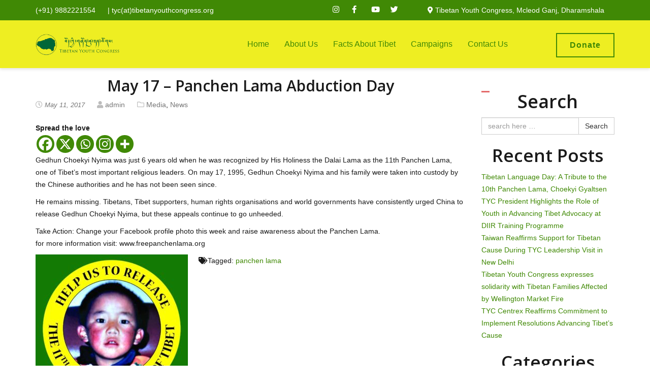

--- FILE ---
content_type: text/html; charset=UTF-8
request_url: https://www.tibetanyouthcongress.org/may-17-panchen-lama-abduction-day/
body_size: 25624
content:
<!DOCTYPE html>
<html lang="en-US" prefix="og: http://ogp.me/ns# fb: http://ogp.me/ns/fb#">
    <head>
        <meta charset="UTF-8">
        <meta name="viewport" content="width=device-width, initial-scale=1">
        <link rel="profile" href="http://gmpg.org/xfn/11">
        <link rel="pingback" href="https://www.tibetanyouthcongress.org/xmlrpc.php">
                                                        <link rel="icon" href="https://www.tibetanyouthcongress.org/wp-content/uploads/2023/05/TYC.png" />
                                    <title>May 17 &#8211; Panchen Lama Abduction Day &#8211; https://www.tibetanyouthcongress.org</title>
	<script type="text/javascript">function theChampLoadEvent(e){var t=window.onload;if(typeof window.onload!="function"){window.onload=e}else{window.onload=function(){t();e()}}}</script>
		<script type="text/javascript">var theChampDefaultLang = 'en_US', theChampCloseIconPath = 'https://www.tibetanyouthcongress.org/wp-content/plugins/super-socializer/images/close.png';</script>
		<script>var theChampSiteUrl = 'https://www.tibetanyouthcongress.org', theChampVerified = 0, theChampEmailPopup = 0, heateorSsMoreSharePopupSearchText = 'Search';</script>
			<script> var theChampFBKey = '', theChampFBLang = 'en_US', theChampFbLikeMycred = 0, theChampSsga = 0, theChampCommentNotification = 0, theChampHeateorFcmRecentComments = 0, theChampFbIosLogin = 0; </script>
						<script type="text/javascript">var theChampFBCommentUrl = 'https://www.tibetanyouthcongress.org/may-17-panchen-lama-abduction-day/'; var theChampFBCommentColor = 'light'; var theChampFBCommentNumPosts = ''; var theChampFBCommentWidth = '100%'; var theChampFBCommentOrderby = 'social'; var theChampCommentingTabs = "wordpress,facebook,disqus", theChampGpCommentsUrl = 'https://www.tibetanyouthcongress.org/may-17-panchen-lama-abduction-day/', theChampDisqusShortname = '', theChampScEnabledTabs = 'wordpress,fb', theChampScLabel = 'Leave a reply', theChampScTabLabels = {"wordpress":"Default Comments (0)","fb":"Facebook Comments","disqus":"Disqus Comments"}, theChampGpCommentsWidth = 0, theChampCommentingId = 'respond'</script>
						<script> var theChampSharingAjaxUrl = 'https://www.tibetanyouthcongress.org/wp-admin/admin-ajax.php', heateorSsFbMessengerAPI = 'https://www.facebook.com/dialog/send?app_id=595489497242932&display=popup&link=%encoded_post_url%&redirect_uri=%encoded_post_url%',heateorSsWhatsappShareAPI = 'web', heateorSsUrlCountFetched = [], heateorSsSharesText = 'Shares', heateorSsShareText = 'Share', theChampPluginIconPath = 'https://www.tibetanyouthcongress.org/wp-content/plugins/super-socializer/images/logo.png', theChampSaveSharesLocally = 0, theChampHorizontalSharingCountEnable = 0, theChampVerticalSharingCountEnable = 0, theChampSharingOffset = -10, theChampCounterOffset = -10, theChampMobileStickySharingEnabled = 0, heateorSsCopyLinkMessage = "Link copied.";
		var heateorSsHorSharingShortUrl = "https://www.tibetanyouthcongress.org/may-17-panchen-lama-abduction-day/";var heateorSsVerticalSharingShortUrl = "https://www.tibetanyouthcongress.org/may-17-panchen-lama-abduction-day/";		</script>
			<style type="text/css">
						.the_champ_button_instagram span.the_champ_svg,a.the_champ_instagram span.the_champ_svg{background:radial-gradient(circle at 30% 107%,#fdf497 0,#fdf497 5%,#fd5949 45%,#d6249f 60%,#285aeb 90%)}
					.the_champ_horizontal_sharing .the_champ_svg,.heateor_ss_standard_follow_icons_container .the_champ_svg{
					background-color:#408905!important;background:#408905!important;
					color: #fff;
				border-width: 0px;
		border-style: solid;
		border-color: transparent;
	}
		.the_champ_horizontal_sharing .theChampTCBackground{
		color:#666;
	}
		.the_champ_horizontal_sharing span.the_champ_svg:hover,.heateor_ss_standard_follow_icons_container span.the_champ_svg:hover{
				border-color: transparent;
	}
		.the_champ_vertical_sharing span.the_champ_svg,.heateor_ss_floating_follow_icons_container span.the_champ_svg{
					background-color: #408905!important;background:#408905!important;
					color: #fff;
				border-width: 0px;
		border-style: solid;
		border-color: transparent;
	}
		.the_champ_vertical_sharing .theChampTCBackground{
		color:#666;
	}
		.the_champ_vertical_sharing span.the_champ_svg:hover,.heateor_ss_floating_follow_icons_container span.the_champ_svg:hover{
						border-color: transparent;
		}
	@media screen and (max-width:783px){.the_champ_vertical_sharing{display:none!important}}</style>
	<meta name='robots' content='max-image-preview:large' />
<link rel='dns-prefetch' href='//www.googletagmanager.com' />
<link rel='dns-prefetch' href='//fonts.googleapis.com' />
<link rel='preconnect' href='https://fonts.gstatic.com' crossorigin />
<link rel="alternate" type="application/rss+xml" title="https://www.tibetanyouthcongress.org &raquo; Feed" href="https://www.tibetanyouthcongress.org/feed/" />
<link rel="alternate" type="application/rss+xml" title="https://www.tibetanyouthcongress.org &raquo; Comments Feed" href="https://www.tibetanyouthcongress.org/comments/feed/" />
<link rel="alternate" title="oEmbed (JSON)" type="application/json+oembed" href="https://www.tibetanyouthcongress.org/wp-json/oembed/1.0/embed?url=https%3A%2F%2Fwww.tibetanyouthcongress.org%2Fmay-17-panchen-lama-abduction-day%2F&#038;lang=en" />
<link rel="alternate" title="oEmbed (XML)" type="text/xml+oembed" href="https://www.tibetanyouthcongress.org/wp-json/oembed/1.0/embed?url=https%3A%2F%2Fwww.tibetanyouthcongress.org%2Fmay-17-panchen-lama-abduction-day%2F&#038;format=xml&#038;lang=en" />
<style id='wp-img-auto-sizes-contain-inline-css' type='text/css'>
img:is([sizes=auto i],[sizes^="auto," i]){contain-intrinsic-size:3000px 1500px}
/*# sourceURL=wp-img-auto-sizes-contain-inline-css */
</style>
<style id='wp-emoji-styles-inline-css' type='text/css'>

	img.wp-smiley, img.emoji {
		display: inline !important;
		border: none !important;
		box-shadow: none !important;
		height: 1em !important;
		width: 1em !important;
		margin: 0 0.07em !important;
		vertical-align: -0.1em !important;
		background: none !important;
		padding: 0 !important;
	}
/*# sourceURL=wp-emoji-styles-inline-css */
</style>
<link rel='stylesheet' id='wp-block-library-css' href='https://www.tibetanyouthcongress.org/wp-includes/css/dist/block-library/style.min.css?ver=6.9' type='text/css' media='all' />
<style id='wp-block-categories-inline-css' type='text/css'>
.wp-block-categories{box-sizing:border-box}.wp-block-categories.alignleft{margin-right:2em}.wp-block-categories.alignright{margin-left:2em}.wp-block-categories.wp-block-categories-dropdown.aligncenter{text-align:center}.wp-block-categories .wp-block-categories__label{display:block;width:100%}
/*# sourceURL=https://www.tibetanyouthcongress.org/wp-includes/blocks/categories/style.min.css */
</style>
<style id='wp-block-heading-inline-css' type='text/css'>
h1:where(.wp-block-heading).has-background,h2:where(.wp-block-heading).has-background,h3:where(.wp-block-heading).has-background,h4:where(.wp-block-heading).has-background,h5:where(.wp-block-heading).has-background,h6:where(.wp-block-heading).has-background{padding:1.25em 2.375em}h1.has-text-align-left[style*=writing-mode]:where([style*=vertical-lr]),h1.has-text-align-right[style*=writing-mode]:where([style*=vertical-rl]),h2.has-text-align-left[style*=writing-mode]:where([style*=vertical-lr]),h2.has-text-align-right[style*=writing-mode]:where([style*=vertical-rl]),h3.has-text-align-left[style*=writing-mode]:where([style*=vertical-lr]),h3.has-text-align-right[style*=writing-mode]:where([style*=vertical-rl]),h4.has-text-align-left[style*=writing-mode]:where([style*=vertical-lr]),h4.has-text-align-right[style*=writing-mode]:where([style*=vertical-rl]),h5.has-text-align-left[style*=writing-mode]:where([style*=vertical-lr]),h5.has-text-align-right[style*=writing-mode]:where([style*=vertical-rl]),h6.has-text-align-left[style*=writing-mode]:where([style*=vertical-lr]),h6.has-text-align-right[style*=writing-mode]:where([style*=vertical-rl]){rotate:180deg}
/*# sourceURL=https://www.tibetanyouthcongress.org/wp-includes/blocks/heading/style.min.css */
</style>
<style id='wp-block-latest-posts-inline-css' type='text/css'>
.wp-block-latest-posts{box-sizing:border-box}.wp-block-latest-posts.alignleft{margin-right:2em}.wp-block-latest-posts.alignright{margin-left:2em}.wp-block-latest-posts.wp-block-latest-posts__list{list-style:none}.wp-block-latest-posts.wp-block-latest-posts__list li{clear:both;overflow-wrap:break-word}.wp-block-latest-posts.is-grid{display:flex;flex-wrap:wrap}.wp-block-latest-posts.is-grid li{margin:0 1.25em 1.25em 0;width:100%}@media (min-width:600px){.wp-block-latest-posts.columns-2 li{width:calc(50% - .625em)}.wp-block-latest-posts.columns-2 li:nth-child(2n){margin-right:0}.wp-block-latest-posts.columns-3 li{width:calc(33.33333% - .83333em)}.wp-block-latest-posts.columns-3 li:nth-child(3n){margin-right:0}.wp-block-latest-posts.columns-4 li{width:calc(25% - .9375em)}.wp-block-latest-posts.columns-4 li:nth-child(4n){margin-right:0}.wp-block-latest-posts.columns-5 li{width:calc(20% - 1em)}.wp-block-latest-posts.columns-5 li:nth-child(5n){margin-right:0}.wp-block-latest-posts.columns-6 li{width:calc(16.66667% - 1.04167em)}.wp-block-latest-posts.columns-6 li:nth-child(6n){margin-right:0}}:root :where(.wp-block-latest-posts.is-grid){padding:0}:root :where(.wp-block-latest-posts.wp-block-latest-posts__list){padding-left:0}.wp-block-latest-posts__post-author,.wp-block-latest-posts__post-date{display:block;font-size:.8125em}.wp-block-latest-posts__post-excerpt,.wp-block-latest-posts__post-full-content{margin-bottom:1em;margin-top:.5em}.wp-block-latest-posts__featured-image a{display:inline-block}.wp-block-latest-posts__featured-image img{height:auto;max-width:100%;width:auto}.wp-block-latest-posts__featured-image.alignleft{float:left;margin-right:1em}.wp-block-latest-posts__featured-image.alignright{float:right;margin-left:1em}.wp-block-latest-posts__featured-image.aligncenter{margin-bottom:1em;text-align:center}
/*# sourceURL=https://www.tibetanyouthcongress.org/wp-includes/blocks/latest-posts/style.min.css */
</style>
<style id='wp-block-search-inline-css' type='text/css'>
.wp-block-search__button{margin-left:10px;word-break:normal}.wp-block-search__button.has-icon{line-height:0}.wp-block-search__button svg{height:1.25em;min-height:24px;min-width:24px;width:1.25em;fill:currentColor;vertical-align:text-bottom}:where(.wp-block-search__button){border:1px solid #ccc;padding:6px 10px}.wp-block-search__inside-wrapper{display:flex;flex:auto;flex-wrap:nowrap;max-width:100%}.wp-block-search__label{width:100%}.wp-block-search.wp-block-search__button-only .wp-block-search__button{box-sizing:border-box;display:flex;flex-shrink:0;justify-content:center;margin-left:0;max-width:100%}.wp-block-search.wp-block-search__button-only .wp-block-search__inside-wrapper{min-width:0!important;transition-property:width}.wp-block-search.wp-block-search__button-only .wp-block-search__input{flex-basis:100%;transition-duration:.3s}.wp-block-search.wp-block-search__button-only.wp-block-search__searchfield-hidden,.wp-block-search.wp-block-search__button-only.wp-block-search__searchfield-hidden .wp-block-search__inside-wrapper{overflow:hidden}.wp-block-search.wp-block-search__button-only.wp-block-search__searchfield-hidden .wp-block-search__input{border-left-width:0!important;border-right-width:0!important;flex-basis:0;flex-grow:0;margin:0;min-width:0!important;padding-left:0!important;padding-right:0!important;width:0!important}:where(.wp-block-search__input){appearance:none;border:1px solid #949494;flex-grow:1;font-family:inherit;font-size:inherit;font-style:inherit;font-weight:inherit;letter-spacing:inherit;line-height:inherit;margin-left:0;margin-right:0;min-width:3rem;padding:8px;text-decoration:unset!important;text-transform:inherit}:where(.wp-block-search__button-inside .wp-block-search__inside-wrapper){background-color:#fff;border:1px solid #949494;box-sizing:border-box;padding:4px}:where(.wp-block-search__button-inside .wp-block-search__inside-wrapper) .wp-block-search__input{border:none;border-radius:0;padding:0 4px}:where(.wp-block-search__button-inside .wp-block-search__inside-wrapper) .wp-block-search__input:focus{outline:none}:where(.wp-block-search__button-inside .wp-block-search__inside-wrapper) :where(.wp-block-search__button){padding:4px 8px}.wp-block-search.aligncenter .wp-block-search__inside-wrapper{margin:auto}.wp-block[data-align=right] .wp-block-search.wp-block-search__button-only .wp-block-search__inside-wrapper{float:right}
/*# sourceURL=https://www.tibetanyouthcongress.org/wp-includes/blocks/search/style.min.css */
</style>
<style id='wp-block-columns-inline-css' type='text/css'>
.wp-block-columns{box-sizing:border-box;display:flex;flex-wrap:wrap!important}@media (min-width:782px){.wp-block-columns{flex-wrap:nowrap!important}}.wp-block-columns{align-items:normal!important}.wp-block-columns.are-vertically-aligned-top{align-items:flex-start}.wp-block-columns.are-vertically-aligned-center{align-items:center}.wp-block-columns.are-vertically-aligned-bottom{align-items:flex-end}@media (max-width:781px){.wp-block-columns:not(.is-not-stacked-on-mobile)>.wp-block-column{flex-basis:100%!important}}@media (min-width:782px){.wp-block-columns:not(.is-not-stacked-on-mobile)>.wp-block-column{flex-basis:0;flex-grow:1}.wp-block-columns:not(.is-not-stacked-on-mobile)>.wp-block-column[style*=flex-basis]{flex-grow:0}}.wp-block-columns.is-not-stacked-on-mobile{flex-wrap:nowrap!important}.wp-block-columns.is-not-stacked-on-mobile>.wp-block-column{flex-basis:0;flex-grow:1}.wp-block-columns.is-not-stacked-on-mobile>.wp-block-column[style*=flex-basis]{flex-grow:0}:where(.wp-block-columns){margin-bottom:1.75em}:where(.wp-block-columns.has-background){padding:1.25em 2.375em}.wp-block-column{flex-grow:1;min-width:0;overflow-wrap:break-word;word-break:break-word}.wp-block-column.is-vertically-aligned-top{align-self:flex-start}.wp-block-column.is-vertically-aligned-center{align-self:center}.wp-block-column.is-vertically-aligned-bottom{align-self:flex-end}.wp-block-column.is-vertically-aligned-stretch{align-self:stretch}.wp-block-column.is-vertically-aligned-bottom,.wp-block-column.is-vertically-aligned-center,.wp-block-column.is-vertically-aligned-top{width:100%}
/*# sourceURL=https://www.tibetanyouthcongress.org/wp-includes/blocks/columns/style.min.css */
</style>
<style id='wp-block-embed-inline-css' type='text/css'>
.wp-block-embed.alignleft,.wp-block-embed.alignright,.wp-block[data-align=left]>[data-type="core/embed"],.wp-block[data-align=right]>[data-type="core/embed"]{max-width:360px;width:100%}.wp-block-embed.alignleft .wp-block-embed__wrapper,.wp-block-embed.alignright .wp-block-embed__wrapper,.wp-block[data-align=left]>[data-type="core/embed"] .wp-block-embed__wrapper,.wp-block[data-align=right]>[data-type="core/embed"] .wp-block-embed__wrapper{min-width:280px}.wp-block-cover .wp-block-embed{min-height:240px;min-width:320px}.wp-block-embed{overflow-wrap:break-word}.wp-block-embed :where(figcaption){margin-bottom:1em;margin-top:.5em}.wp-block-embed iframe{max-width:100%}.wp-block-embed__wrapper{position:relative}.wp-embed-responsive .wp-has-aspect-ratio .wp-block-embed__wrapper:before{content:"";display:block;padding-top:50%}.wp-embed-responsive .wp-has-aspect-ratio iframe{bottom:0;height:100%;left:0;position:absolute;right:0;top:0;width:100%}.wp-embed-responsive .wp-embed-aspect-21-9 .wp-block-embed__wrapper:before{padding-top:42.85%}.wp-embed-responsive .wp-embed-aspect-18-9 .wp-block-embed__wrapper:before{padding-top:50%}.wp-embed-responsive .wp-embed-aspect-16-9 .wp-block-embed__wrapper:before{padding-top:56.25%}.wp-embed-responsive .wp-embed-aspect-4-3 .wp-block-embed__wrapper:before{padding-top:75%}.wp-embed-responsive .wp-embed-aspect-1-1 .wp-block-embed__wrapper:before{padding-top:100%}.wp-embed-responsive .wp-embed-aspect-9-16 .wp-block-embed__wrapper:before{padding-top:177.77%}.wp-embed-responsive .wp-embed-aspect-1-2 .wp-block-embed__wrapper:before{padding-top:200%}
/*# sourceURL=https://www.tibetanyouthcongress.org/wp-includes/blocks/embed/style.min.css */
</style>
<style id='wp-block-group-inline-css' type='text/css'>
.wp-block-group{box-sizing:border-box}:where(.wp-block-group.wp-block-group-is-layout-constrained){position:relative}
/*# sourceURL=https://www.tibetanyouthcongress.org/wp-includes/blocks/group/style.min.css */
</style>
<style id='wp-block-social-links-inline-css' type='text/css'>
.wp-block-social-links{background:none;box-sizing:border-box;margin-left:0;padding-left:0;padding-right:0;text-indent:0}.wp-block-social-links .wp-social-link a,.wp-block-social-links .wp-social-link a:hover{border-bottom:0;box-shadow:none;text-decoration:none}.wp-block-social-links .wp-social-link svg{height:1em;width:1em}.wp-block-social-links .wp-social-link span:not(.screen-reader-text){font-size:.65em;margin-left:.5em;margin-right:.5em}.wp-block-social-links.has-small-icon-size{font-size:16px}.wp-block-social-links,.wp-block-social-links.has-normal-icon-size{font-size:24px}.wp-block-social-links.has-large-icon-size{font-size:36px}.wp-block-social-links.has-huge-icon-size{font-size:48px}.wp-block-social-links.aligncenter{display:flex;justify-content:center}.wp-block-social-links.alignright{justify-content:flex-end}.wp-block-social-link{border-radius:9999px;display:block}@media not (prefers-reduced-motion){.wp-block-social-link{transition:transform .1s ease}}.wp-block-social-link{height:auto}.wp-block-social-link a{align-items:center;display:flex;line-height:0}.wp-block-social-link:hover{transform:scale(1.1)}.wp-block-social-links .wp-block-social-link.wp-social-link{display:inline-block;margin:0;padding:0}.wp-block-social-links .wp-block-social-link.wp-social-link .wp-block-social-link-anchor,.wp-block-social-links .wp-block-social-link.wp-social-link .wp-block-social-link-anchor svg,.wp-block-social-links .wp-block-social-link.wp-social-link .wp-block-social-link-anchor:active,.wp-block-social-links .wp-block-social-link.wp-social-link .wp-block-social-link-anchor:hover,.wp-block-social-links .wp-block-social-link.wp-social-link .wp-block-social-link-anchor:visited{color:currentColor;fill:currentColor}:where(.wp-block-social-links:not(.is-style-logos-only)) .wp-social-link{background-color:#f0f0f0;color:#444}:where(.wp-block-social-links:not(.is-style-logos-only)) .wp-social-link-amazon{background-color:#f90;color:#fff}:where(.wp-block-social-links:not(.is-style-logos-only)) .wp-social-link-bandcamp{background-color:#1ea0c3;color:#fff}:where(.wp-block-social-links:not(.is-style-logos-only)) .wp-social-link-behance{background-color:#0757fe;color:#fff}:where(.wp-block-social-links:not(.is-style-logos-only)) .wp-social-link-bluesky{background-color:#0a7aff;color:#fff}:where(.wp-block-social-links:not(.is-style-logos-only)) .wp-social-link-codepen{background-color:#1e1f26;color:#fff}:where(.wp-block-social-links:not(.is-style-logos-only)) .wp-social-link-deviantart{background-color:#02e49b;color:#fff}:where(.wp-block-social-links:not(.is-style-logos-only)) .wp-social-link-discord{background-color:#5865f2;color:#fff}:where(.wp-block-social-links:not(.is-style-logos-only)) .wp-social-link-dribbble{background-color:#e94c89;color:#fff}:where(.wp-block-social-links:not(.is-style-logos-only)) .wp-social-link-dropbox{background-color:#4280ff;color:#fff}:where(.wp-block-social-links:not(.is-style-logos-only)) .wp-social-link-etsy{background-color:#f45800;color:#fff}:where(.wp-block-social-links:not(.is-style-logos-only)) .wp-social-link-facebook{background-color:#0866ff;color:#fff}:where(.wp-block-social-links:not(.is-style-logos-only)) .wp-social-link-fivehundredpx{background-color:#000;color:#fff}:where(.wp-block-social-links:not(.is-style-logos-only)) .wp-social-link-flickr{background-color:#0461dd;color:#fff}:where(.wp-block-social-links:not(.is-style-logos-only)) .wp-social-link-foursquare{background-color:#e65678;color:#fff}:where(.wp-block-social-links:not(.is-style-logos-only)) .wp-social-link-github{background-color:#24292d;color:#fff}:where(.wp-block-social-links:not(.is-style-logos-only)) .wp-social-link-goodreads{background-color:#eceadd;color:#382110}:where(.wp-block-social-links:not(.is-style-logos-only)) .wp-social-link-google{background-color:#ea4434;color:#fff}:where(.wp-block-social-links:not(.is-style-logos-only)) .wp-social-link-gravatar{background-color:#1d4fc4;color:#fff}:where(.wp-block-social-links:not(.is-style-logos-only)) .wp-social-link-instagram{background-color:#f00075;color:#fff}:where(.wp-block-social-links:not(.is-style-logos-only)) .wp-social-link-lastfm{background-color:#e21b24;color:#fff}:where(.wp-block-social-links:not(.is-style-logos-only)) .wp-social-link-linkedin{background-color:#0d66c2;color:#fff}:where(.wp-block-social-links:not(.is-style-logos-only)) .wp-social-link-mastodon{background-color:#3288d4;color:#fff}:where(.wp-block-social-links:not(.is-style-logos-only)) .wp-social-link-medium{background-color:#000;color:#fff}:where(.wp-block-social-links:not(.is-style-logos-only)) .wp-social-link-meetup{background-color:#f6405f;color:#fff}:where(.wp-block-social-links:not(.is-style-logos-only)) .wp-social-link-patreon{background-color:#000;color:#fff}:where(.wp-block-social-links:not(.is-style-logos-only)) .wp-social-link-pinterest{background-color:#e60122;color:#fff}:where(.wp-block-social-links:not(.is-style-logos-only)) .wp-social-link-pocket{background-color:#ef4155;color:#fff}:where(.wp-block-social-links:not(.is-style-logos-only)) .wp-social-link-reddit{background-color:#ff4500;color:#fff}:where(.wp-block-social-links:not(.is-style-logos-only)) .wp-social-link-skype{background-color:#0478d7;color:#fff}:where(.wp-block-social-links:not(.is-style-logos-only)) .wp-social-link-snapchat{background-color:#fefc00;color:#fff;stroke:#000}:where(.wp-block-social-links:not(.is-style-logos-only)) .wp-social-link-soundcloud{background-color:#ff5600;color:#fff}:where(.wp-block-social-links:not(.is-style-logos-only)) .wp-social-link-spotify{background-color:#1bd760;color:#fff}:where(.wp-block-social-links:not(.is-style-logos-only)) .wp-social-link-telegram{background-color:#2aabee;color:#fff}:where(.wp-block-social-links:not(.is-style-logos-only)) .wp-social-link-threads{background-color:#000;color:#fff}:where(.wp-block-social-links:not(.is-style-logos-only)) .wp-social-link-tiktok{background-color:#000;color:#fff}:where(.wp-block-social-links:not(.is-style-logos-only)) .wp-social-link-tumblr{background-color:#011835;color:#fff}:where(.wp-block-social-links:not(.is-style-logos-only)) .wp-social-link-twitch{background-color:#6440a4;color:#fff}:where(.wp-block-social-links:not(.is-style-logos-only)) .wp-social-link-twitter{background-color:#1da1f2;color:#fff}:where(.wp-block-social-links:not(.is-style-logos-only)) .wp-social-link-vimeo{background-color:#1eb7ea;color:#fff}:where(.wp-block-social-links:not(.is-style-logos-only)) .wp-social-link-vk{background-color:#4680c2;color:#fff}:where(.wp-block-social-links:not(.is-style-logos-only)) .wp-social-link-wordpress{background-color:#3499cd;color:#fff}:where(.wp-block-social-links:not(.is-style-logos-only)) .wp-social-link-whatsapp{background-color:#25d366;color:#fff}:where(.wp-block-social-links:not(.is-style-logos-only)) .wp-social-link-x{background-color:#000;color:#fff}:where(.wp-block-social-links:not(.is-style-logos-only)) .wp-social-link-yelp{background-color:#d32422;color:#fff}:where(.wp-block-social-links:not(.is-style-logos-only)) .wp-social-link-youtube{background-color:red;color:#fff}:where(.wp-block-social-links.is-style-logos-only) .wp-social-link{background:none}:where(.wp-block-social-links.is-style-logos-only) .wp-social-link svg{height:1.25em;width:1.25em}:where(.wp-block-social-links.is-style-logos-only) .wp-social-link-amazon{color:#f90}:where(.wp-block-social-links.is-style-logos-only) .wp-social-link-bandcamp{color:#1ea0c3}:where(.wp-block-social-links.is-style-logos-only) .wp-social-link-behance{color:#0757fe}:where(.wp-block-social-links.is-style-logos-only) .wp-social-link-bluesky{color:#0a7aff}:where(.wp-block-social-links.is-style-logos-only) .wp-social-link-codepen{color:#1e1f26}:where(.wp-block-social-links.is-style-logos-only) .wp-social-link-deviantart{color:#02e49b}:where(.wp-block-social-links.is-style-logos-only) .wp-social-link-discord{color:#5865f2}:where(.wp-block-social-links.is-style-logos-only) .wp-social-link-dribbble{color:#e94c89}:where(.wp-block-social-links.is-style-logos-only) .wp-social-link-dropbox{color:#4280ff}:where(.wp-block-social-links.is-style-logos-only) .wp-social-link-etsy{color:#f45800}:where(.wp-block-social-links.is-style-logos-only) .wp-social-link-facebook{color:#0866ff}:where(.wp-block-social-links.is-style-logos-only) .wp-social-link-fivehundredpx{color:#000}:where(.wp-block-social-links.is-style-logos-only) .wp-social-link-flickr{color:#0461dd}:where(.wp-block-social-links.is-style-logos-only) .wp-social-link-foursquare{color:#e65678}:where(.wp-block-social-links.is-style-logos-only) .wp-social-link-github{color:#24292d}:where(.wp-block-social-links.is-style-logos-only) .wp-social-link-goodreads{color:#382110}:where(.wp-block-social-links.is-style-logos-only) .wp-social-link-google{color:#ea4434}:where(.wp-block-social-links.is-style-logos-only) .wp-social-link-gravatar{color:#1d4fc4}:where(.wp-block-social-links.is-style-logos-only) .wp-social-link-instagram{color:#f00075}:where(.wp-block-social-links.is-style-logos-only) .wp-social-link-lastfm{color:#e21b24}:where(.wp-block-social-links.is-style-logos-only) .wp-social-link-linkedin{color:#0d66c2}:where(.wp-block-social-links.is-style-logos-only) .wp-social-link-mastodon{color:#3288d4}:where(.wp-block-social-links.is-style-logos-only) .wp-social-link-medium{color:#000}:where(.wp-block-social-links.is-style-logos-only) .wp-social-link-meetup{color:#f6405f}:where(.wp-block-social-links.is-style-logos-only) .wp-social-link-patreon{color:#000}:where(.wp-block-social-links.is-style-logos-only) .wp-social-link-pinterest{color:#e60122}:where(.wp-block-social-links.is-style-logos-only) .wp-social-link-pocket{color:#ef4155}:where(.wp-block-social-links.is-style-logos-only) .wp-social-link-reddit{color:#ff4500}:where(.wp-block-social-links.is-style-logos-only) .wp-social-link-skype{color:#0478d7}:where(.wp-block-social-links.is-style-logos-only) .wp-social-link-snapchat{color:#fff;stroke:#000}:where(.wp-block-social-links.is-style-logos-only) .wp-social-link-soundcloud{color:#ff5600}:where(.wp-block-social-links.is-style-logos-only) .wp-social-link-spotify{color:#1bd760}:where(.wp-block-social-links.is-style-logos-only) .wp-social-link-telegram{color:#2aabee}:where(.wp-block-social-links.is-style-logos-only) .wp-social-link-threads{color:#000}:where(.wp-block-social-links.is-style-logos-only) .wp-social-link-tiktok{color:#000}:where(.wp-block-social-links.is-style-logos-only) .wp-social-link-tumblr{color:#011835}:where(.wp-block-social-links.is-style-logos-only) .wp-social-link-twitch{color:#6440a4}:where(.wp-block-social-links.is-style-logos-only) .wp-social-link-twitter{color:#1da1f2}:where(.wp-block-social-links.is-style-logos-only) .wp-social-link-vimeo{color:#1eb7ea}:where(.wp-block-social-links.is-style-logos-only) .wp-social-link-vk{color:#4680c2}:where(.wp-block-social-links.is-style-logos-only) .wp-social-link-whatsapp{color:#25d366}:where(.wp-block-social-links.is-style-logos-only) .wp-social-link-wordpress{color:#3499cd}:where(.wp-block-social-links.is-style-logos-only) .wp-social-link-x{color:#000}:where(.wp-block-social-links.is-style-logos-only) .wp-social-link-yelp{color:#d32422}:where(.wp-block-social-links.is-style-logos-only) .wp-social-link-youtube{color:red}.wp-block-social-links.is-style-pill-shape .wp-social-link{width:auto}:root :where(.wp-block-social-links .wp-social-link a){padding:.25em}:root :where(.wp-block-social-links.is-style-logos-only .wp-social-link a){padding:0}:root :where(.wp-block-social-links.is-style-pill-shape .wp-social-link a){padding-left:.6666666667em;padding-right:.6666666667em}.wp-block-social-links:not(.has-icon-color):not(.has-icon-background-color) .wp-social-link-snapchat .wp-block-social-link-label{color:#000}
/*# sourceURL=https://www.tibetanyouthcongress.org/wp-includes/blocks/social-links/style.min.css */
</style>
<style id='global-styles-inline-css' type='text/css'>
:root{--wp--preset--aspect-ratio--square: 1;--wp--preset--aspect-ratio--4-3: 4/3;--wp--preset--aspect-ratio--3-4: 3/4;--wp--preset--aspect-ratio--3-2: 3/2;--wp--preset--aspect-ratio--2-3: 2/3;--wp--preset--aspect-ratio--16-9: 16/9;--wp--preset--aspect-ratio--9-16: 9/16;--wp--preset--color--black: #000000;--wp--preset--color--cyan-bluish-gray: #abb8c3;--wp--preset--color--white: #ffffff;--wp--preset--color--pale-pink: #f78da7;--wp--preset--color--vivid-red: #cf2e2e;--wp--preset--color--luminous-vivid-orange: #ff6900;--wp--preset--color--luminous-vivid-amber: #fcb900;--wp--preset--color--light-green-cyan: #7bdcb5;--wp--preset--color--vivid-green-cyan: #00d084;--wp--preset--color--pale-cyan-blue: #8ed1fc;--wp--preset--color--vivid-cyan-blue: #0693e3;--wp--preset--color--vivid-purple: #9b51e0;--wp--preset--gradient--vivid-cyan-blue-to-vivid-purple: linear-gradient(135deg,rgb(6,147,227) 0%,rgb(155,81,224) 100%);--wp--preset--gradient--light-green-cyan-to-vivid-green-cyan: linear-gradient(135deg,rgb(122,220,180) 0%,rgb(0,208,130) 100%);--wp--preset--gradient--luminous-vivid-amber-to-luminous-vivid-orange: linear-gradient(135deg,rgb(252,185,0) 0%,rgb(255,105,0) 100%);--wp--preset--gradient--luminous-vivid-orange-to-vivid-red: linear-gradient(135deg,rgb(255,105,0) 0%,rgb(207,46,46) 100%);--wp--preset--gradient--very-light-gray-to-cyan-bluish-gray: linear-gradient(135deg,rgb(238,238,238) 0%,rgb(169,184,195) 100%);--wp--preset--gradient--cool-to-warm-spectrum: linear-gradient(135deg,rgb(74,234,220) 0%,rgb(151,120,209) 20%,rgb(207,42,186) 40%,rgb(238,44,130) 60%,rgb(251,105,98) 80%,rgb(254,248,76) 100%);--wp--preset--gradient--blush-light-purple: linear-gradient(135deg,rgb(255,206,236) 0%,rgb(152,150,240) 100%);--wp--preset--gradient--blush-bordeaux: linear-gradient(135deg,rgb(254,205,165) 0%,rgb(254,45,45) 50%,rgb(107,0,62) 100%);--wp--preset--gradient--luminous-dusk: linear-gradient(135deg,rgb(255,203,112) 0%,rgb(199,81,192) 50%,rgb(65,88,208) 100%);--wp--preset--gradient--pale-ocean: linear-gradient(135deg,rgb(255,245,203) 0%,rgb(182,227,212) 50%,rgb(51,167,181) 100%);--wp--preset--gradient--electric-grass: linear-gradient(135deg,rgb(202,248,128) 0%,rgb(113,206,126) 100%);--wp--preset--gradient--midnight: linear-gradient(135deg,rgb(2,3,129) 0%,rgb(40,116,252) 100%);--wp--preset--font-size--small: 13px;--wp--preset--font-size--medium: 20px;--wp--preset--font-size--large: 36px;--wp--preset--font-size--x-large: 42px;--wp--preset--spacing--20: 0.44rem;--wp--preset--spacing--30: 0.67rem;--wp--preset--spacing--40: 1rem;--wp--preset--spacing--50: 1.5rem;--wp--preset--spacing--60: 2.25rem;--wp--preset--spacing--70: 3.38rem;--wp--preset--spacing--80: 5.06rem;--wp--preset--shadow--natural: 6px 6px 9px rgba(0, 0, 0, 0.2);--wp--preset--shadow--deep: 12px 12px 50px rgba(0, 0, 0, 0.4);--wp--preset--shadow--sharp: 6px 6px 0px rgba(0, 0, 0, 0.2);--wp--preset--shadow--outlined: 6px 6px 0px -3px rgb(255, 255, 255), 6px 6px rgb(0, 0, 0);--wp--preset--shadow--crisp: 6px 6px 0px rgb(0, 0, 0);}:where(.is-layout-flex){gap: 0.5em;}:where(.is-layout-grid){gap: 0.5em;}body .is-layout-flex{display: flex;}.is-layout-flex{flex-wrap: wrap;align-items: center;}.is-layout-flex > :is(*, div){margin: 0;}body .is-layout-grid{display: grid;}.is-layout-grid > :is(*, div){margin: 0;}:where(.wp-block-columns.is-layout-flex){gap: 2em;}:where(.wp-block-columns.is-layout-grid){gap: 2em;}:where(.wp-block-post-template.is-layout-flex){gap: 1.25em;}:where(.wp-block-post-template.is-layout-grid){gap: 1.25em;}.has-black-color{color: var(--wp--preset--color--black) !important;}.has-cyan-bluish-gray-color{color: var(--wp--preset--color--cyan-bluish-gray) !important;}.has-white-color{color: var(--wp--preset--color--white) !important;}.has-pale-pink-color{color: var(--wp--preset--color--pale-pink) !important;}.has-vivid-red-color{color: var(--wp--preset--color--vivid-red) !important;}.has-luminous-vivid-orange-color{color: var(--wp--preset--color--luminous-vivid-orange) !important;}.has-luminous-vivid-amber-color{color: var(--wp--preset--color--luminous-vivid-amber) !important;}.has-light-green-cyan-color{color: var(--wp--preset--color--light-green-cyan) !important;}.has-vivid-green-cyan-color{color: var(--wp--preset--color--vivid-green-cyan) !important;}.has-pale-cyan-blue-color{color: var(--wp--preset--color--pale-cyan-blue) !important;}.has-vivid-cyan-blue-color{color: var(--wp--preset--color--vivid-cyan-blue) !important;}.has-vivid-purple-color{color: var(--wp--preset--color--vivid-purple) !important;}.has-black-background-color{background-color: var(--wp--preset--color--black) !important;}.has-cyan-bluish-gray-background-color{background-color: var(--wp--preset--color--cyan-bluish-gray) !important;}.has-white-background-color{background-color: var(--wp--preset--color--white) !important;}.has-pale-pink-background-color{background-color: var(--wp--preset--color--pale-pink) !important;}.has-vivid-red-background-color{background-color: var(--wp--preset--color--vivid-red) !important;}.has-luminous-vivid-orange-background-color{background-color: var(--wp--preset--color--luminous-vivid-orange) !important;}.has-luminous-vivid-amber-background-color{background-color: var(--wp--preset--color--luminous-vivid-amber) !important;}.has-light-green-cyan-background-color{background-color: var(--wp--preset--color--light-green-cyan) !important;}.has-vivid-green-cyan-background-color{background-color: var(--wp--preset--color--vivid-green-cyan) !important;}.has-pale-cyan-blue-background-color{background-color: var(--wp--preset--color--pale-cyan-blue) !important;}.has-vivid-cyan-blue-background-color{background-color: var(--wp--preset--color--vivid-cyan-blue) !important;}.has-vivid-purple-background-color{background-color: var(--wp--preset--color--vivid-purple) !important;}.has-black-border-color{border-color: var(--wp--preset--color--black) !important;}.has-cyan-bluish-gray-border-color{border-color: var(--wp--preset--color--cyan-bluish-gray) !important;}.has-white-border-color{border-color: var(--wp--preset--color--white) !important;}.has-pale-pink-border-color{border-color: var(--wp--preset--color--pale-pink) !important;}.has-vivid-red-border-color{border-color: var(--wp--preset--color--vivid-red) !important;}.has-luminous-vivid-orange-border-color{border-color: var(--wp--preset--color--luminous-vivid-orange) !important;}.has-luminous-vivid-amber-border-color{border-color: var(--wp--preset--color--luminous-vivid-amber) !important;}.has-light-green-cyan-border-color{border-color: var(--wp--preset--color--light-green-cyan) !important;}.has-vivid-green-cyan-border-color{border-color: var(--wp--preset--color--vivid-green-cyan) !important;}.has-pale-cyan-blue-border-color{border-color: var(--wp--preset--color--pale-cyan-blue) !important;}.has-vivid-cyan-blue-border-color{border-color: var(--wp--preset--color--vivid-cyan-blue) !important;}.has-vivid-purple-border-color{border-color: var(--wp--preset--color--vivid-purple) !important;}.has-vivid-cyan-blue-to-vivid-purple-gradient-background{background: var(--wp--preset--gradient--vivid-cyan-blue-to-vivid-purple) !important;}.has-light-green-cyan-to-vivid-green-cyan-gradient-background{background: var(--wp--preset--gradient--light-green-cyan-to-vivid-green-cyan) !important;}.has-luminous-vivid-amber-to-luminous-vivid-orange-gradient-background{background: var(--wp--preset--gradient--luminous-vivid-amber-to-luminous-vivid-orange) !important;}.has-luminous-vivid-orange-to-vivid-red-gradient-background{background: var(--wp--preset--gradient--luminous-vivid-orange-to-vivid-red) !important;}.has-very-light-gray-to-cyan-bluish-gray-gradient-background{background: var(--wp--preset--gradient--very-light-gray-to-cyan-bluish-gray) !important;}.has-cool-to-warm-spectrum-gradient-background{background: var(--wp--preset--gradient--cool-to-warm-spectrum) !important;}.has-blush-light-purple-gradient-background{background: var(--wp--preset--gradient--blush-light-purple) !important;}.has-blush-bordeaux-gradient-background{background: var(--wp--preset--gradient--blush-bordeaux) !important;}.has-luminous-dusk-gradient-background{background: var(--wp--preset--gradient--luminous-dusk) !important;}.has-pale-ocean-gradient-background{background: var(--wp--preset--gradient--pale-ocean) !important;}.has-electric-grass-gradient-background{background: var(--wp--preset--gradient--electric-grass) !important;}.has-midnight-gradient-background{background: var(--wp--preset--gradient--midnight) !important;}.has-small-font-size{font-size: var(--wp--preset--font-size--small) !important;}.has-medium-font-size{font-size: var(--wp--preset--font-size--medium) !important;}.has-large-font-size{font-size: var(--wp--preset--font-size--large) !important;}.has-x-large-font-size{font-size: var(--wp--preset--font-size--x-large) !important;}
:where(.wp-block-columns.is-layout-flex){gap: 2em;}:where(.wp-block-columns.is-layout-grid){gap: 2em;}
/*# sourceURL=global-styles-inline-css */
</style>
<style id='core-block-supports-inline-css' type='text/css'>
.wp-container-core-social-links-is-layout-16018d1d{justify-content:center;}.wp-container-core-columns-is-layout-9d6595d7{flex-wrap:nowrap;}
/*# sourceURL=core-block-supports-inline-css */
</style>

<style id='classic-theme-styles-inline-css' type='text/css'>
/*! This file is auto-generated */
.wp-block-button__link{color:#fff;background-color:#32373c;border-radius:9999px;box-shadow:none;text-decoration:none;padding:calc(.667em + 2px) calc(1.333em + 2px);font-size:1.125em}.wp-block-file__button{background:#32373c;color:#fff;text-decoration:none}
/*# sourceURL=/wp-includes/css/classic-themes.min.css */
</style>
<link rel='stylesheet' id='contact-form-7-css' href='https://www.tibetanyouthcongress.org/wp-content/plugins/contact-form-7/includes/css/styles.css?ver=6.1.4' type='text/css' media='all' />
<link rel='stylesheet' id='dynamism-style-css' href='https://www.tibetanyouthcongress.org/wp-content/themes/dynamism/style.css?ver=6.9' type='text/css' media='all' />
<link rel='stylesheet' id='child-style-css' href='https://www.tibetanyouthcongress.org/wp-content/themes/dynamism-child/style.css?ver=20190215-1.1.3' type='text/css' media='all' />
<link rel='stylesheet' id='bootstrap-styles-css' href='https://www.tibetanyouthcongress.org/wp-content/themes/dynamism/css/bootstrap.min.css?ver=3.3.4' type='text/css' media='all' />
<link rel='stylesheet' id='font-awesome-v4shim-css' href='https://www.tibetanyouthcongress.org/wp-content/plugins/types/vendor/toolset/toolset-common/res/lib/font-awesome/css/v4-shims.css?ver=5.13.0' type='text/css' media='screen' />
<link rel='stylesheet' id='font-awesome-css' href='https://www.tibetanyouthcongress.org/wp-content/plugins/types/vendor/toolset/toolset-common/res/lib/font-awesome/css/all.css?ver=5.13.0' type='text/css' media='screen' />
<link rel='stylesheet' id='font-awesome-shims-css' href='https://www.tibetanyouthcongress.org/wp-content/themes/dynamism/css/v4-shims.min.css?ver=5.11.2' type='text/css' media='all' />
<link rel='stylesheet' id='bootstrap-social-css' href='https://www.tibetanyouthcongress.org/wp-content/themes/dynamism/css/bootstrap-social.css?ver=4.3.0' type='text/css' media='all' />
<link rel='stylesheet' id='the_champ_frontend_css-css' href='https://www.tibetanyouthcongress.org/wp-content/plugins/super-socializer/css/front.css?ver=7.14.5' type='text/css' media='all' />
<link rel='stylesheet' id='bsf-Defaults-css' href='https://www.tibetanyouthcongress.org/wp-content/uploads/smile_fonts/Defaults/Defaults.css?ver=3.19.11' type='text/css' media='all' />
<link rel="preload" as="style" href="https://fonts.googleapis.com/css?family=Open%20Sans:600&#038;display=swap&#038;ver=1742469907" /><link rel="stylesheet" href="https://fonts.googleapis.com/css?family=Open%20Sans:600&#038;display=swap&#038;ver=1742469907" media="print" onload="this.media='all'"><noscript><link rel="stylesheet" href="https://fonts.googleapis.com/css?family=Open%20Sans:600&#038;display=swap&#038;ver=1742469907" /></noscript><script type="text/javascript" src="https://www.tibetanyouthcongress.org/wp-includes/js/jquery/jquery.min.js?ver=3.7.1" id="jquery-core-js"></script>
<script type="text/javascript" src="https://www.tibetanyouthcongress.org/wp-includes/js/jquery/jquery-migrate.min.js?ver=3.4.1" id="jquery-migrate-js"></script>

<!-- Google tag (gtag.js) snippet added by Site Kit -->
<!-- Google Analytics snippet added by Site Kit -->
<script type="text/javascript" src="https://www.googletagmanager.com/gtag/js?id=GT-WFMZS33" id="google_gtagjs-js" async></script>
<script type="text/javascript" id="google_gtagjs-js-after">
/* <![CDATA[ */
window.dataLayer = window.dataLayer || [];function gtag(){dataLayer.push(arguments);}
gtag("set","linker",{"domains":["www.tibetanyouthcongress.org"]});
gtag("js", new Date());
gtag("set", "developer_id.dZTNiMT", true);
gtag("config", "GT-WFMZS33");
//# sourceURL=google_gtagjs-js-after
/* ]]> */
</script>
<link rel="https://api.w.org/" href="https://www.tibetanyouthcongress.org/wp-json/" /><link rel="alternate" title="JSON" type="application/json" href="https://www.tibetanyouthcongress.org/wp-json/wp/v2/posts/1221" /><link rel="EditURI" type="application/rsd+xml" title="RSD" href="https://www.tibetanyouthcongress.org/xmlrpc.php?rsd" />
<meta name="generator" content="WordPress 6.9" />
<link rel="canonical" href="https://www.tibetanyouthcongress.org/may-17-panchen-lama-abduction-day/" />
<link rel='shortlink' href='https://www.tibetanyouthcongress.org/?p=1221' />
<meta name="generator" content="Redux 4.5.10" /><meta name="generator" content="Site Kit by Google 1.167.0" /><meta name="generator" content="Powered by WPBakery Page Builder - drag and drop page builder for WordPress."/>
<meta name="generator" content="Powered by Slider Revolution 6.5.12 - responsive, Mobile-Friendly Slider Plugin for WordPress with comfortable drag and drop interface." />
<script>function setREVStartSize(e){
			//window.requestAnimationFrame(function() {
				window.RSIW = window.RSIW===undefined ? window.innerWidth : window.RSIW;
				window.RSIH = window.RSIH===undefined ? window.innerHeight : window.RSIH;
				try {
					var pw = document.getElementById(e.c).parentNode.offsetWidth,
						newh;
					pw = pw===0 || isNaN(pw) ? window.RSIW : pw;
					e.tabw = e.tabw===undefined ? 0 : parseInt(e.tabw);
					e.thumbw = e.thumbw===undefined ? 0 : parseInt(e.thumbw);
					e.tabh = e.tabh===undefined ? 0 : parseInt(e.tabh);
					e.thumbh = e.thumbh===undefined ? 0 : parseInt(e.thumbh);
					e.tabhide = e.tabhide===undefined ? 0 : parseInt(e.tabhide);
					e.thumbhide = e.thumbhide===undefined ? 0 : parseInt(e.thumbhide);
					e.mh = e.mh===undefined || e.mh=="" || e.mh==="auto" ? 0 : parseInt(e.mh,0);
					if(e.layout==="fullscreen" || e.l==="fullscreen")
						newh = Math.max(e.mh,window.RSIH);
					else{
						e.gw = Array.isArray(e.gw) ? e.gw : [e.gw];
						for (var i in e.rl) if (e.gw[i]===undefined || e.gw[i]===0) e.gw[i] = e.gw[i-1];
						e.gh = e.el===undefined || e.el==="" || (Array.isArray(e.el) && e.el.length==0)? e.gh : e.el;
						e.gh = Array.isArray(e.gh) ? e.gh : [e.gh];
						for (var i in e.rl) if (e.gh[i]===undefined || e.gh[i]===0) e.gh[i] = e.gh[i-1];
											
						var nl = new Array(e.rl.length),
							ix = 0,
							sl;
						e.tabw = e.tabhide>=pw ? 0 : e.tabw;
						e.thumbw = e.thumbhide>=pw ? 0 : e.thumbw;
						e.tabh = e.tabhide>=pw ? 0 : e.tabh;
						e.thumbh = e.thumbhide>=pw ? 0 : e.thumbh;
						for (var i in e.rl) nl[i] = e.rl[i]<window.RSIW ? 0 : e.rl[i];
						sl = nl[0];
						for (var i in nl) if (sl>nl[i] && nl[i]>0) { sl = nl[i]; ix=i;}
						var m = pw>(e.gw[ix]+e.tabw+e.thumbw) ? 1 : (pw-(e.tabw+e.thumbw)) / (e.gw[ix]);
						newh =  (e.gh[ix] * m) + (e.tabh + e.thumbh);
					}
					var el = document.getElementById(e.c);
					if (el!==null && el) el.style.height = newh+"px";
					el = document.getElementById(e.c+"_wrapper");
					if (el!==null && el) {
						el.style.height = newh+"px";
						el.style.display = "block";
					}
				} catch(e){
					console.log("Failure at Presize of Slider:" + e)
				}
			//});
		  };</script>
		<style type="text/css" id="wp-custom-css">
			.site-logo img{
    width:250px;  
}
/*
embed, object, img{
	max-width:none
}
*/
.vc_custom_1419240516480{
	background-color:white !important;
}

#blog-home{
    
}

.vc_gitem-animated-block{padding:10px}
.vc_gitem_row{
	background-color:white;
}

.attachment-dynamism-blog-single-large{
	display:none;
}
.top-link.top-link-3{
	border: 2px solid #408905;
	color:#408905;
}
.top-link.top-link-3:hover{
	background:#408905;
	color:white
}

[lang="bo"] h1,
[lang="bo"] h2,
[lang="bo"] h3,
[lang="bo"] h4,
[lang="bo"] p,
[lang="bo"] a,
[lang="bo"] .copyright
{
	font-family:'Monlam Uni OuChan2' !important
}
[lang="bo"] p{
	font-size:19px;
	line-height:30px;
}
[lang="bo"] h1{
	line-height:65px
}

@media screen and (max-width: 480px) {
		.mission{
		width:370px;
	}
	.vc_item img{max-width:370px}
  }
}		</style>
		<style id="dynamismwp_options-dynamic-css" title="dynamic-css" class="redux-options-output">.site-logo{margin-top:9px;margin-right:0px;margin-bottom:5px;margin-left:0px;}.site-logo{padding-top:3px;padding-right:0px;padding-bottom:3px;padding-left:0px;}#toolbar{background-color:#408905;}#toolbar{padding-top:0px;padding-right:30px;padding-bottom:0px;padding-left:30px;}#toolbar{line-height:40px;font-size:14px;}#toolbar{color:#FFFFFF;}#toolbar a{color:#ffffff;}#toolbar a:hover{color:#ffe819;}#toolbar a:active{color:#eb464a;}.menu-dynamism{margin-top:0px;margin-right:0px;margin-bottom:0px;margin-left:0px;}.main-navigation .menu a{line-height:24px;font-weight:400;font-style:normal;font-size:16px;}.main-navigation ul a{padding-top:20px;padding-right:15px;padding-bottom:20px;padding-left:15px;}.main-navigation .menu a{color:#408905;}.main-navigation li:hover > a, 
				      .main-navigation li > a:focus, 
				      .main-navigation .current_page_item > a,
                      .main-navigation .current-menu-item > a,
                      .main-navigation .current_page_item > a:hover,
                      .main-navigation .current-menu-item > a:hover,
                      .main-navigation .current_page_item > a:focus,
                      .main-navigation .current-menu-item > a:focus,
					  .main-navigation .current_page_ancestor > a,
                      .main-navigation .current-menu-ancestor > a{color:#408905;}.main-navigation ul ul{background-color:#EEEE22;}.main-navigation ul ul a{width:200px;}.main-navigation .menu ul a{line-height:24px;font-weight:400;font-style:normal;font-size:16px;}.main-navigation ul ul a{padding-top:7px;padding-right:15px;padding-bottom:7px;padding-left:15px;}.main-navigation ul ul a{color:#1A1A1A;}.main-navigation ul ul a:hover,
                      .main-navigation ul ul a:focus,
					  .main-navigation ul ul .current_page_item > a:hover,
                      .main-navigation ul ul .current-menu-item > a:hover,
                      .main-navigation ul ul .current_page_item > a:focus,
                      .main-navigation ul ul .current-menu-item > a:focus{color:#EEEE22;}.main-navigation ul ul a:hover,
                      .main-navigation ul ul a:focus{background-color:#377702;}.header-bar{margin-top:10px;margin-right:0px;margin-bottom:0px;margin-left:0px;}.social-icons .fa{height:20px;width:24px;}.social-icons .fa{text-align:left;line-height:30px;font-size:15px;}.social-icons a{border-top:1px none #666666;border-bottom:1px none #666666;border-left:1px none #666666;border-right:1px none #666666;}body{background-color:#ffffff;}body div.site{font-family:Arial, Helvetica, sans-serif;line-height:24px;font-weight:normal;font-style:normal;color:#1a1a1a;font-size:14px;}body a{color:#408905;}body a:hover{color:#408905;}body a:active{color:#408905;}h1, h2, h3, h4, h5, h6{font-family:"Open Sans";text-align:center;font-weight:600;font-style:normal;color:#1a1a1a;}h1{line-height:30px;font-size:30px;}h2{line-height:40px;font-size:35px;}h3{line-height:31px;font-size:25px;}h4{line-height:30px;font-size:21px;}h5{line-height:24px;font-size:18px;}h6{line-height:18px;font-size:12px;}#secondary .widget-title{line-height:42px;color:#1a1a1a;font-size:36px;}.header-sticky{padding-top:15px;padding-right:30px;padding-bottom:15px;padding-left:30px;}.header-sticky.sticky-header{padding-top:5px;padding-right:30px;padding-bottom:5px;padding-left:30px;}.header-sticky{background-color:#eeee22;}.header-sticky.sticky-header{background-color:#eeee22;}.site-header{color:#FFFFFF;}.site-header h1, .site-header h2, .site-header h3, .site-header h4, .site-header h5, .site-header h6{color:#FFFFFF;}.site-header a{color:#408905;}.site-header a:hover{color:#086600;}.site-header a:active{color:#086600;}#bottom{background-color:#408905;}#bottom{padding-top:50px;padding-right:15px;padding-bottom:50px;padding-left:15px;}#bottom{color:#FFFFFF;}#bottom h1, #bottom h2, #bottom h3, #bottom h4, #bottom h5, #bottom h6{color:#FFFFFF;}#bottom .widget-title{line-height:40px;color:#ffffff;font-size:25px;}#bottom .widget-title{margin-top:20px;margin-right:0px;margin-bottom:30px;margin-left:0px;}#bottom .widget-title:before{height:3px;width:40px;}#bottom .widget-title:before{background-color:#ffffff;}#bottom .widget-title:after{height:3px;width:100px;}#bottom .widget-title:after{background-color:#ffffff;}#bottom a{color:#eeee22;}#bottom a:hover{color:#ffffff;}#bottom a:active{color:#eeee22;}.site-footer{background-color:#eeee22;}.site-footer{color:#000000;}.site-footer a{color:#eeee22;}.site-footer a:hover{color:#ffffff;}.site-footer a:active{color:#eeee22;}.site-footer{border-top:1px solid #408905;}.site-footer{padding-top:30px;padding-right:0px;padding-bottom:30px;padding-left:0px;}.header-style1 #toolbar{background-color:rgba(0,0,0,0.6);}.header-style1 .header-sticky{background-color:rgba(0,0,0,0.01);}.header-style1 .header-sticky.sticky-header{background-color:rgba(0,0,0,0.7);}.header-style2 #toolbar{background-color:rgba(0,0,0,0.5);}.header-style2 .header-sticky{background-color:#333333;}.header-style2 .header-sticky.sticky-header{background-color:#333333;}</style><noscript><style> .wpb_animate_when_almost_visible { opacity: 1; }</style></noscript>
<!-- START - Open Graph and Twitter Card Tags 3.3.7 -->
 <!-- Facebook Open Graph -->
  <meta property="og:locale" content="en_US"/>
  <meta property="og:site_name" content="https://www.tibetanyouthcongress.org"/>
  <meta property="og:title" content="May 17 - Panchen Lama Abduction Day"/>
  <meta property="og:url" content="https://www.tibetanyouthcongress.org/may-17-panchen-lama-abduction-day/"/>
  <meta property="og:type" content="article"/>
  <meta property="og:description" content="Gedhun Choekyi Nyima was just 6 years old when he was recognized by His Holiness the Dalai Lama as the 11th Panchen Lama, one of Tibet’s most important religious leaders. On may 17, 1995, Gedhun Choekyi Nyima and his family were taken into custody by the Chinese authorities and he has not been seen"/>
  <meta property="og:image" content="https://www.tibetanyouthcongress.org/wp-content/uploads/2017/05/panchen-lama-release.jpg"/>
  <meta property="og:image:url" content="https://www.tibetanyouthcongress.org/wp-content/uploads/2017/05/panchen-lama-release.jpg"/>
  <meta property="og:image:secure_url" content="https://www.tibetanyouthcongress.org/wp-content/uploads/2017/05/panchen-lama-release.jpg"/>
  <meta property="article:published_time" content="2017-05-11T12:41:01+05:30"/>
  <meta property="article:modified_time" content="2023-07-31T16:02:32+05:30" />
  <meta property="og:updated_time" content="2023-07-31T16:02:32+05:30" />
  <meta property="article:section" content="Media"/>
  <meta property="article:section" content="News"/>
 <!-- Google+ / Schema.org -->
  <meta itemprop="name" content="May 17 - Panchen Lama Abduction Day"/>
  <meta itemprop="headline" content="May 17 - Panchen Lama Abduction Day"/>
  <meta itemprop="description" content="Gedhun Choekyi Nyima was just 6 years old when he was recognized by His Holiness the Dalai Lama as the 11th Panchen Lama, one of Tibet’s most important religious leaders. On may 17, 1995, Gedhun Choekyi Nyima and his family were taken into custody by the Chinese authorities and he has not been seen"/>
  <meta itemprop="image" content="https://www.tibetanyouthcongress.org/wp-content/uploads/2017/05/panchen-lama-release.jpg"/>
  <meta itemprop="datePublished" content="2017-05-11"/>
  <meta itemprop="dateModified" content="2023-07-31T16:02:32+05:30" />
  <meta itemprop="author" content="admin"/>
  <!--<meta itemprop="publisher" content="https://www.tibetanyouthcongress.org"/>--> <!-- To solve: The attribute publisher.itemtype has an invalid value -->
 <!-- Twitter Cards -->
  <meta name="twitter:title" content="May 17 - Panchen Lama Abduction Day"/>
  <meta name="twitter:url" content="https://www.tibetanyouthcongress.org/may-17-panchen-lama-abduction-day/"/>
  <meta name="twitter:description" content="Gedhun Choekyi Nyima was just 6 years old when he was recognized by His Holiness the Dalai Lama as the 11th Panchen Lama, one of Tibet’s most important religious leaders. On may 17, 1995, Gedhun Choekyi Nyima and his family were taken into custody by the Chinese authorities and he has not been seen"/>
  <meta name="twitter:image" content="https://www.tibetanyouthcongress.org/wp-content/uploads/2017/05/panchen-lama-release.jpg"/>
  <meta name="twitter:card" content="summary_large_image"/>
 <!-- SEO -->
 <!-- Misc. tags -->
 <!-- is_singular -->
<!-- END - Open Graph and Twitter Card Tags 3.3.7 -->
	
    <link rel='stylesheet' id='redux-custom-fonts-css' href='//www.tibetanyouthcongress.org/wp-content/uploads/redux/custom-fonts/fonts.css?ver=1674469574' type='text/css' media='all' />
<link rel='stylesheet' id='opn-custom-style-css' href='https://www.tibetanyouthcongress.org/wp-content/plugins/one-page-navigator/elements/../assets/css/op-custom.min.css?ver=1.1.16' type='text/css' media='all' />
<link rel='stylesheet' id='rs-plugin-settings-css' href='https://www.tibetanyouthcongress.org/wp-content/plugins/revslider/public/assets/css/rs6.css?ver=6.5.12' type='text/css' media='all' />
<style id='rs-plugin-settings-inline-css' type='text/css'>
#rs-demo-id {}
/*# sourceURL=rs-plugin-settings-inline-css */
</style>
</head>
<body class="wp-singular post-template-default single single-post postid-1221 single-format-standard wp-theme-dynamism wp-child-theme-dynamism-child group-blog wpb-js-composer js-comp-ver-6.9.0 vc_responsive">
    
        
<div id="page" class="hfeed site">
            
            <div id="toolbar" class="hidden-xs hidden-sm">
                
                <div class="container" >
                    
                    <div class="row">
                        <div class="col-md-6 col-lg-6">
                            <div class="toolbar-left">
                                <span class="margin-right20">
(+91) 9882221554
</span>
 |  
<span class="margin-right20">
 tyc(at)tibetanyouthcongress.org
</span>                            </div> <!-- end .toolbar-left  -->
                        </div>
                        <div class="col-md-6 col-lg-6">
                                                            
                                <div class="social-icons">
                                    
                                                                                    <a href="https://www.instagram.com/tibetanyouthcongress/?hl=en" title="instagram" target="_blank" class="btn btn-social-icon" >
                                                <i class="fa fa-instagram"></i>
                                            </a>
                                                                                    <a href="https://www.facebook.com/TYCCENTREX" title="facebook" target="_blank" class="btn btn-social-icon" >
                                                <i class="fa fa-facebook"></i>
                                            </a>
                                                                                    <a href="https://www.youtube.com/@TYC_1970" title="youtube" target="_blank" class="btn btn-social-icon" >
                                                <i class="fa fa-youtube"></i>
                                            </a>
                                                                                    <a href="https://twitter.com/tycentrex?s=11&#038;t=u2L5AUrUHUbyOmUaL1dHxQ" title="twitter" target="_blank" class="btn btn-social-icon" >
                                                <i class="fa fa-twitter"></i>
                                            </a>
                                                                            
                                </div><!-- .social-icons -->
                                
                                                                <div class="toolbar-right">
                                    <span class="margin-right20">
<i class="fa fa-map-marker"></i> Tibetan Youth Congress, Mcleod Ganj, Dharamshala
</span>                                </div> <!-- end .toolbar-right  -->				
                        </div> <!-- end .col-md-6  -->
                        
                    </div><!-- .row -->
                    
                </div> <!-- .container end-->   
                
            </div> <!-- .toolbar end-->
            
        	
		<header id="masthead" class="site-header header-sticky">
			<div class="container">
                    
			<div class="row">
                            
			    <div class="col-md-2 col-sm-12">
                                
                                                        <div class="site-logo" >
                                                                                                                                    <a href="https://www.tibetanyouthcongress.org/" title="https://www.tibetanyouthcongress.org" ><img class="" src="https://www.tibetanyouthcongress.org/wp-content/uploads/2022/08/tyc-banner-2.png" alt="https://www.tibetanyouthcongress.org"></a>
                                                                                                                        </div> <!--  end .site-logo -->
                                                        
                                                    </div> <!-- end .col-md-2  -->
                
                                                				<div class="col-md-8 col-sm-12">
								                                                                          <div class="menu-dynamism">				
                                                                                <nav id="site-navigation" class="main-navigation">
                                                                                    <button class="menu-toggle" aria-expanded="false">Menu</button>
                                                                                    <div class="menu-main-menu-english-container"><ul id="menu-main-menu-english" class="menu"><li id="menu-item-3952" class="menu-item menu-item-type-post_type menu-item-object-page menu-item-home menu-item-3952"><a href="https://www.tibetanyouthcongress.org/">Home</a></li>
<li id="menu-item-1614" class="menu-item menu-item-type-custom menu-item-object-custom menu-item-has-children menu-item-1614"><a href="#">About Us</a>
<ul class="sub-menu">
	<li id="menu-item-4088" class="menu-item menu-item-type-post_type menu-item-object-page menu-item-4088"><a href="https://www.tibetanyouthcongress.org/about-us/">About TYC</a></li>
	<li id="menu-item-1153" class="menu-item menu-item-type-post_type menu-item-object-page menu-item-1153"><a href="https://www.tibetanyouthcongress.org/aimsobjectives/">Aims &#038; Objectives</a></li>
	<li id="menu-item-4254" class="menu-item menu-item-type-post_type menu-item-object-page menu-item-4254"><a href="https://www.tibetanyouthcongress.org/current-centrex-2/">Current Centrex</a></li>
	<li id="menu-item-2344" class="menu-item menu-item-type-post_type menu-item-object-page menu-item-2344"><a href="https://www.tibetanyouthcongress.org/former-centrex/">Former Centrex</a></li>
	<li id="menu-item-4240" class="menu-item menu-item-type-post_type menu-item-object-page menu-item-4240"><a href="https://www.tibetanyouthcongress.org/regional-chapters-of-tyc-2/">Regional Chapters Of TYC</a></li>
	<li id="menu-item-4452" class="menu-item menu-item-type-post_type menu-item-object-page menu-item-4452"><a href="https://www.tibetanyouthcongress.org/awards/">Awards</a></li>
</ul>
</li>
<li id="menu-item-9" class="menu-item menu-item-type-custom menu-item-object-custom menu-item-has-children menu-item-9"><a href="#">Facts About Tibet</a>
<ul class="sub-menu">
	<li id="menu-item-4148" class="menu-item menu-item-type-post_type menu-item-object-page menu-item-4148"><a href="https://www.tibetanyouthcongress.org/tibet-before-1959/">Tibet Before 1959</a></li>
	<li id="menu-item-4202" class="menu-item menu-item-type-post_type menu-item-object-page menu-item-4202"><a href="https://www.tibetanyouthcongress.org/chinese-intrusion-2/">Chinese Intrusion</a></li>
	<li id="menu-item-4203" class="menu-item menu-item-type-post_type menu-item-object-page menu-item-4203"><a href="https://www.tibetanyouthcongress.org/colonisation/">Colonisation</a></li>
	<li id="menu-item-4204" class="menu-item menu-item-type-post_type menu-item-object-page menu-item-4204"><a href="https://www.tibetanyouthcongress.org/70-years-of-struggle/">60 Years Of Struggle</a></li>
	<li id="menu-item-4205" class="menu-item menu-item-type-post_type menu-item-object-page menu-item-4205"><a href="https://www.tibetanyouthcongress.org/more-information/">More Information</a></li>
</ul>
</li>
<li id="menu-item-10" class="menu-item menu-item-type-custom menu-item-object-custom menu-item-has-children menu-item-10"><a href="#">Campaigns</a>
<ul class="sub-menu">
	<li id="menu-item-4112" class="menu-item menu-item-type-post_type menu-item-object-page menu-item-4112"><a href="https://www.tibetanyouthcongress.org/advocacy-for-tibet/">Advocacy For Tibet</a></li>
	<li id="menu-item-4113" class="menu-item menu-item-type-post_type menu-item-object-page menu-item-4113"><a href="https://www.tibetanyouthcongress.org/panchen-lama-campaign/">Panchen Lama Campaign</a></li>
	<li id="menu-item-4114" class="menu-item menu-item-type-post_type menu-item-object-page menu-item-4114"><a href="https://www.tibetanyouthcongress.org/environment-campaign/">Environment Campaign</a></li>
	<li id="menu-item-4115" class="menu-item menu-item-type-post_type menu-item-object-page menu-item-4115"><a href="https://www.tibetanyouthcongress.org/hunger-strike/">Hunger Strike</a></li>
	<li id="menu-item-4116" class="menu-item menu-item-type-post_type menu-item-object-page menu-item-4116"><a href="https://www.tibetanyouthcongress.org/peace-march/">Peace March</a></li>
	<li id="menu-item-4117" class="menu-item menu-item-type-post_type menu-item-object-page menu-item-4117"><a href="https://www.tibetanyouthcongress.org/cycle-rally/">Cycle Rally</a></li>
</ul>
</li>
<li id="menu-item-4393" class="menu-item menu-item-type-post_type menu-item-object-page menu-item-4393"><a href="https://www.tibetanyouthcongress.org/contact-us/">Contact Us</a></li>
</ul></div>                                                                                </nav><!-- #site-navigation -->
                                                                            </div>
				   				</div>
                
				                                    
                                                                    <div class="col-md-2 visible-md visible-lg">
                                                                        
                                                                            <div class="header-bar">
                                                                                
                                                                                <a class="top-link top-link-3" href="https://www.tibetanyouthcongress.org/donate/">Donate</a>                                                                            </div> <!-- end .header-bar  -->
                                                                            
                                                                    </div> <!-- end .col-md-2  -->
                                                                    
								
		    </div><!-- .row end--> 		
		</div><!-- .container end--> 
		
	</header><!-- #masthead -->
	
		<div id="content" class="site-content content-spacing container">
	<div class="row">
    <div id="primary" class="col-lg-9 col-md-9" >
        
        <main id="main" class="site-main">
                            <article id="post-1221" class="post-1221 post type-post status-publish format-standard has-post-thumbnail hentry category-media category-news tag-panchen-lama">
    <header class="entry-header">
                    <h1 class="entry-title">May 17 &#8211; Panchen Lama Abduction Day</h1>                                            <div class="entry-meta">
                    <span class="posted-on"><i class="fa fa-clock-o"></i> <a href="https://www.tibetanyouthcongress.org/may-17-panchen-lama-abduction-day/" rel="bookmark"><time class="entry-date published" datetime="2017-05-11T12:41:01+05:30">May 11, 2017</time><time class="updated" datetime="2023-07-31T16:02:32+05:30">July 31, 2023</time></a></span><span class="byline"> <i class="fa fa-user"></i> <span class="author vcard"><a class="url fn n" href="https://www.tibetanyouthcongress.org/author/admin/">admin</a></span></span>                <span class="cat-links"><i class="fa fa-folder-o"></i> <a href="https://www.tibetanyouthcongress.org/category/media/" rel="category tag">Media</a>, <a href="https://www.tibetanyouthcongress.org/category/news/" rel="category tag">News</a></span>                </div><!-- .entry-meta -->
                </header><!-- .entry-header -->
    <div class="entry-content">
                                    <img width="401" height="430" src="https://www.tibetanyouthcongress.org/wp-content/uploads/2017/05/panchen-lama-release-401x430.jpg" class="attachment-dynamism-blog-single-large size-dynamism-blog-single-large wp-post-image" alt="" decoding="async" fetchpriority="high" srcset="https://www.tibetanyouthcongress.org/wp-content/uploads/2017/05/panchen-lama-release-401x430.jpg 401w, https://www.tibetanyouthcongress.org/wp-content/uploads/2017/05/panchen-lama-release-280x300.jpg 280w, https://www.tibetanyouthcongress.org/wp-content/uploads/2017/05/panchen-lama-release-768x823.jpg 768w, https://www.tibetanyouthcongress.org/wp-content/uploads/2017/05/panchen-lama-release.jpg 955w" sizes="(max-width: 401px) 100vw, 401px" />                            <div style='clear:both'></div><div  class='the_champ_sharing_container the_champ_horizontal_sharing' data-super-socializer-href="https://www.tibetanyouthcongress.org/may-17-panchen-lama-abduction-day/"><div class='the_champ_sharing_title' style="font-weight:bold" >Spread the love</div><div class="the_champ_sharing_ul"><a aria-label="Facebook" class="the_champ_facebook" href="https://www.facebook.com/sharer/sharer.php?u=https%3A%2F%2Fwww.tibetanyouthcongress.org%2Fmay-17-panchen-lama-abduction-day%2F" title="Facebook" rel="nofollow noopener" target="_blank" style="font-size:24px!important;box-shadow:none;display:inline-block;vertical-align:middle"><span class="the_champ_svg" style="background-color:#0765FE;width:35px;height:35px;border-radius:999px;display:inline-block;opacity:1;float:left;font-size:24px;box-shadow:none;display:inline-block;font-size:16px;padding:0 4px;vertical-align:middle;background-repeat:repeat;overflow:hidden;padding:0;cursor:pointer;box-sizing:content-box"><svg style="display:block;border-radius:999px;" focusable="false" aria-hidden="true" xmlns="http://www.w3.org/2000/svg" width="100%" height="100%" viewBox="0 0 32 32"><path fill="#fff" d="M28 16c0-6.627-5.373-12-12-12S4 9.373 4 16c0 5.628 3.875 10.35 9.101 11.647v-7.98h-2.474V16H13.1v-1.58c0-4.085 1.849-5.978 5.859-5.978.76 0 2.072.15 2.608.298v3.325c-.283-.03-.775-.045-1.386-.045-1.967 0-2.728.745-2.728 2.683V16h3.92l-.673 3.667h-3.247v8.245C23.395 27.195 28 22.135 28 16Z"></path></svg></span></a><a aria-label="X" class="the_champ_button_x" href="https://twitter.com/intent/tweet?text=May%2017%20-%20Panchen%20Lama%20Abduction%20Day&url=https%3A%2F%2Fwww.tibetanyouthcongress.org%2Fmay-17-panchen-lama-abduction-day%2F" title="X" rel="nofollow noopener" target="_blank" style="font-size:24px!important;box-shadow:none;display:inline-block;vertical-align:middle"><span class="the_champ_svg the_champ_s__default the_champ_s_x" style="background-color:#2a2a2a;width:35px;height:35px;border-radius:999px;display:inline-block;opacity:1;float:left;font-size:24px;box-shadow:none;display:inline-block;font-size:16px;padding:0 4px;vertical-align:middle;background-repeat:repeat;overflow:hidden;padding:0;cursor:pointer;box-sizing:content-box"><svg width="100%" height="100%" style="display:block;border-radius:999px;" focusable="false" aria-hidden="true" xmlns="http://www.w3.org/2000/svg" viewBox="0 0 32 32"><path fill="#fff" d="M21.751 7h3.067l-6.7 7.658L26 25.078h-6.172l-4.833-6.32-5.531 6.32h-3.07l7.167-8.19L6 7h6.328l4.37 5.777L21.75 7Zm-1.076 16.242h1.7L11.404 8.74H9.58l11.094 14.503Z"></path></svg></span></a><a aria-label="Whatsapp" class="the_champ_whatsapp" href="https://api.whatsapp.com/send?text=May%2017%20-%20Panchen%20Lama%20Abduction%20Day https%3A%2F%2Fwww.tibetanyouthcongress.org%2Fmay-17-panchen-lama-abduction-day%2F" title="Whatsapp" rel="nofollow noopener" target="_blank" style="font-size:24px!important;box-shadow:none;display:inline-block;vertical-align:middle"><span class="the_champ_svg" style="background-color:#55eb4c;width:35px;height:35px;border-radius:999px;display:inline-block;opacity:1;float:left;font-size:24px;box-shadow:none;display:inline-block;font-size:16px;padding:0 4px;vertical-align:middle;background-repeat:repeat;overflow:hidden;padding:0;cursor:pointer;box-sizing:content-box"><svg style="display:block;border-radius:999px;" focusable="false" aria-hidden="true" xmlns="http://www.w3.org/2000/svg" width="100%" height="100%" viewBox="-6 -5 40 40"><path class="the_champ_svg_stroke the_champ_no_fill" stroke="#fff" stroke-width="2" fill="none" d="M 11.579798566743314 24.396926207859085 A 10 10 0 1 0 6.808479557110079 20.73576436351046"></path><path d="M 7 19 l -1 6 l 6 -1" class="the_champ_no_fill the_champ_svg_stroke" stroke="#fff" stroke-width="2" fill="none"></path><path d="M 10 10 q -1 8 8 11 c 5 -1 0 -6 -1 -3 q -4 -3 -5 -5 c 4 -2 -1 -5 -1 -4" fill="#fff"></path></svg></span></a><a aria-label="Instagram" class="the_champ_button_instagram" href="https://www.instagram.com/" title="Instagram" rel="nofollow noopener" target="_blank" style="font-size:24px!important;box-shadow:none;display:inline-block;vertical-align:middle"><span class="the_champ_svg" style="background-color:#53beee;width:35px;height:35px;border-radius:999px;display:inline-block;opacity:1;float:left;font-size:24px;box-shadow:none;display:inline-block;font-size:16px;padding:0 4px;vertical-align:middle;background-repeat:repeat;overflow:hidden;padding:0;cursor:pointer;box-sizing:content-box"><svg style="display:block;border-radius:999px;" version="1.1" viewBox="-10 -10 148 148" width="100%" height="100%" xml:space="preserve" xmlns="http://www.w3.org/2000/svg" xmlns:xlink="http://www.w3.org/1999/xlink"><g><g><path d="M86,112H42c-14.336,0-26-11.663-26-26V42c0-14.337,11.664-26,26-26h44c14.337,0,26,11.663,26,26v44 C112,100.337,100.337,112,86,112z M42,24c-9.925,0-18,8.074-18,18v44c0,9.925,8.075,18,18,18h44c9.926,0,18-8.075,18-18V42 c0-9.926-8.074-18-18-18H42z" fill="#fff"></path></g><g><path d="M64,88c-13.234,0-24-10.767-24-24c0-13.234,10.766-24,24-24s24,10.766,24,24C88,77.233,77.234,88,64,88z M64,48c-8.822,0-16,7.178-16,16s7.178,16,16,16c8.822,0,16-7.178,16-16S72.822,48,64,48z" fill="#fff"></path></g><g><circle cx="89.5" cy="38.5" fill="#fff" r="5.5"></circle></g></g></svg></span></a><a class="the_champ_more" title="More" rel="nofollow noopener" style="font-size:24px!important;border:0;box-shadow:none;display:inline-block!important;font-size:16px;padding:0 4px;vertical-align: middle;display:inline;" href="https://www.tibetanyouthcongress.org/may-17-panchen-lama-abduction-day/" onclick="event.preventDefault()"><span class="the_champ_svg" style="background-color:#ee8e2d;width:35px;height:35px;border-radius:999px;display:inline-block!important;opacity:1;float:left;font-size:32px!important;box-shadow:none;display:inline-block;font-size:16px;padding:0 4px;vertical-align:middle;display:inline;background-repeat:repeat;overflow:hidden;padding:0;cursor:pointer;box-sizing:content-box;" onclick="theChampMoreSharingPopup(this, 'https://www.tibetanyouthcongress.org/may-17-panchen-lama-abduction-day/', 'May%2017%20-%20Panchen%20Lama%20Abduction%20Day', '' )"><svg xmlns="http://www.w3.org/2000/svg" xmlns:xlink="http://www.w3.org/1999/xlink" viewBox="-.3 0 32 32" version="1.1" width="100%" height="100%" style="display:block;border-radius:999px;" xml:space="preserve"><g><path fill="#fff" d="M18 14V8h-4v6H8v4h6v6h4v-6h6v-4h-6z" fill-rule="evenodd"></path></g></svg></span></a></div></div><div style='clear:both'></div><p>Gedhun Choekyi Nyima was just 6 years old when he was recognized by His Holiness the Dalai Lama as the 11th Panchen Lama, one of Tibet’s most important religious leaders. On may 17, 1995, Gedhun Choekyi Nyima and his family were taken into custody by the Chinese authorities and he has not been seen since.</p>
<p>He remains missing. Tibetans, Tibet supporters, human rights organisations and world governments have consistently urged China to release Gedhun Choekyi Nyima, but these appeals continue to go unheeded.</p>
<p>Take Action: Change your Facebook profile photo this week and raise awareness about the Panchen Lama.<br />
for more information visit: www.freepanchenlama.org</p>
<p><img decoding="async" class="alignleft size-medium wp-image-1222" src="http://www.tibetanyouthcongress.org/wp-content/uploads/2017/05/18359359_1348284281956914_8769061007086041728_o-300x300.jpg" alt="" width="300" height="300" /></p>
<p><img decoding="async" class="alignleft size-large wp-image-1223" src="http://www.tibetanyouthcongress.org/wp-content/uploads/2017/05/18404165_1348284275290248_2769710335576837084_o-955x1024.jpg" alt="" width="955" height="1024" /></p>
<p><img loading="lazy" decoding="async" class="alignleft size-large wp-image-1224" src="http://www.tibetanyouthcongress.org/wp-content/uploads/2017/05/18423173_1348284278623581_1723642332675538478_o-955x1024.jpg" alt="" width="955" height="1024" /></p>
                                                </div><!-- .entry-content -->
    <footer class="entry-footer">
<span class="tags-links"><i class="fa fa-tags"></i>Tagged: <a href="https://www.tibetanyouthcongress.org/tag/panchen-lama/" rel="tag">panchen lama</a></span>    </footer><!-- .entry-footer -->
</article><!-- #post-## -->                	<nav class="navigation post-navigation">
		<h2 class="sr-only">Post navigation</h2>
		<ul class="pager">
			<li class="previous"><a href="https://www.tibetanyouthcongress.org/148-wangchuk-tseten/" rel="prev">148. Wangchuk Tseten</a></li><li class="next"><a href="https://www.tibetanyouthcongress.org/149-chagdor-kyab/" rel="next">149. Chagdor Kyab</a></li>		</ul><!-- .nav-links -->
	</nav><!-- .navigation -->
	                                    </main><!-- #main -->
        
    </div><!-- #primary -->
    <div id="secondary" class="widget-area col-md-3 col-sm-12" role="complementary">
     
    <aside id="search-2" class="widget widget_search"><h3 class="widget-title">Search</h3>
<form method="get" class="form-search" action="https://www.tibetanyouthcongress.org/">
    <div class="row">
        <div class="col-lg-12">
            <div class="input-group">
                <input type="text" class="form-control search-query" name="s" placeholder="search here &hellip;" />
                <span class="input-group-btn">
                    <button type="submit" class="btn btn-default" name="submit" id="searchsubmit" value="Search">Search</button>
                </span>
            </div>
        </div>
    </div>
</form></aside><aside id="block-3" class="widget widget_block">
<div class="wp-block-group"><div class="wp-block-group__inner-container is-layout-flow wp-block-group-is-layout-flow">
<h2 class="wp-block-heading" id="recent-posts">Recent Posts</h2>


<ul class="wp-block-latest-posts__list wp-block-latest-posts"><li><a class="wp-block-latest-posts__post-title" href="https://www.tibetanyouthcongress.org/tibetan-language-day-a-tribute-to-the-10th-panchen-lama-choekyi-gyaltsen/">Tibetan Language Day: A Tribute to the 10th Panchen Lama, Choekyi Gyaltsen</a></li>
<li><a class="wp-block-latest-posts__post-title" href="https://www.tibetanyouthcongress.org/tyc-president-highlights-the-role-of-youth-in-advancing-tibet-advocacy-at-diir-training-programme/">TYC President Highlights the Role of Youth in Advancing Tibet Advocacy at DIIR Training Programme</a></li>
<li><a class="wp-block-latest-posts__post-title" href="https://www.tibetanyouthcongress.org/taiwan-reaffirms-support-for-tibetan-cause-during-tyc-leadership-visit-in-new-delhi/">Taiwan Reaffirms Support for Tibetan Cause During TYC Leadership Visit in New Delhi</a></li>
<li><a class="wp-block-latest-posts__post-title" href="https://www.tibetanyouthcongress.org/tibetan-youth-congress-expresses-solidarity-with-tibetan-families-affected-by-wellington-market-fire/">Tibetan Youth Congress expresses solidarity with Tibetan Families Affected by Wellington Market Fire</a></li>
<li><a class="wp-block-latest-posts__post-title" href="https://www.tibetanyouthcongress.org/tyc-centrex-reaffirms-commitment-to-implement-resolutions-advancing-tibets-cause/">TYC Centrex Reaffirms Commitment to Implement Resolutions Advancing Tibet’s Cause</a></li>
</ul></div></div>
</aside><aside id="block-6" class="widget widget_block">
<div class="wp-block-group"><div class="wp-block-group__inner-container is-layout-flow wp-block-group-is-layout-flow">
<h2 class="wp-block-heading" id="categories">Categories</h2>


<ul class="wp-block-categories-list wp-block-categories">	<li class="cat-item cat-item-84"><a href="https://www.tibetanyouthcongress.org/category/advocacy-for-tibet/">Advocacy For Tibet</a>
</li>
	<li class="cat-item cat-item-350"><a href="https://www.tibetanyouthcongress.org/category/all-india-bike-rally/">All India bike Rally</a>
</li>
	<li class="cat-item cat-item-74"><a href="https://www.tibetanyouthcongress.org/category/annual-activities/">Annual Activities</a>
</li>
	<li class="cat-item cat-item-80"><a href="https://www.tibetanyouthcongress.org/category/awards/">Awards</a>
</li>
	<li class="cat-item cat-item-75"><a href="https://www.tibetanyouthcongress.org/category/campaigns/">Campaigns</a>
</li>
	<li class="cat-item cat-item-282"><a href="https://www.tibetanyouthcongress.org/category/cycle-rally-campaign/">Cycle Rally Campaign</a>
</li>
	<li class="cat-item cat-item-276"><a href="https://www.tibetanyouthcongress.org/category/environment-campaign/">Environment Campaign</a>
</li>
	<li class="cat-item cat-item-278"><a href="https://www.tibetanyouthcongress.org/category/hunger-strike-campaign/">Hunger strike campaign</a>
</li>
	<li class="cat-item cat-item-5"><a href="https://www.tibetanyouthcongress.org/category/latest-news/">Latest News</a>
</li>
	<li class="cat-item cat-item-76"><a href="https://www.tibetanyouthcongress.org/category/mass-protest/">Mass Protest</a>
</li>
	<li class="cat-item cat-item-70"><a href="https://www.tibetanyouthcongress.org/category/media/">Media</a>
</li>
	<li class="cat-item cat-item-71"><a href="https://www.tibetanyouthcongress.org/category/news/">News</a>
</li>
	<li class="cat-item cat-item-393"><a href="https://www.tibetanyouthcongress.org/category/panchen-lama-campaign/">Panchen Lama campaign</a>
</li>
	<li class="cat-item cat-item-280"><a href="https://www.tibetanyouthcongress.org/category/peace-march-campaign/">Peace March Campaign</a>
</li>
	<li class="cat-item cat-item-73"><a href="https://www.tibetanyouthcongress.org/category/press-release/">Press Release</a>
</li>
	<li class="cat-item cat-item-387"><a href="https://www.tibetanyouthcongress.org/category/social-initiatives/">Social Initiatives</a>
</li>
	<li class="cat-item cat-item-72"><a href="https://www.tibetanyouthcongress.org/category/statements/">Statements</a>
</li>
	<li class="cat-item cat-item-77"><a href="https://www.tibetanyouthcongress.org/category/tibet-burning/">Tibet Burning</a>
</li>
	<li class="cat-item cat-item-81"><a href="https://www.tibetanyouthcongress.org/category/tibet-news/">Tibet News</a>
</li>
	<li class="cat-item cat-item-85"><a href="https://www.tibetanyouthcongress.org/category/tyc-and-chase-webinars/">TYC and CHASE webinars</a>
</li>
	<li class="cat-item cat-item-1"><a href="https://www.tibetanyouthcongress.org/category/uncategorized/">Uncategorized</a>
</li>
	<li class="cat-item cat-item-78"><a href="https://www.tibetanyouthcongress.org/category/upcoming-activities/">Upcoming Activities</a>
</li>
	<li class="cat-item cat-item-383"><a href="https://www.tibetanyouthcongress.org/category/youth-leadership-training/">Youth Leadership Training</a>
</li>
</ul></div></div>
</aside><aside id="archives-2" class="widget widget_archive"><h3 class="widget-title">Archives</h3>		<label class="screen-reader-text" for="archives-dropdown-2">Archives</label>
		<select id="archives-dropdown-2" name="archive-dropdown">
			
			<option value="">Select Month</option>
				<option value='https://www.tibetanyouthcongress.org/2026/01/'> January 2026 </option>
	<option value='https://www.tibetanyouthcongress.org/2025/12/'> December 2025 </option>
	<option value='https://www.tibetanyouthcongress.org/2025/11/'> November 2025 </option>
	<option value='https://www.tibetanyouthcongress.org/2025/05/'> May 2025 </option>
	<option value='https://www.tibetanyouthcongress.org/2025/04/'> April 2025 </option>
	<option value='https://www.tibetanyouthcongress.org/2025/03/'> March 2025 </option>
	<option value='https://www.tibetanyouthcongress.org/2025/02/'> February 2025 </option>
	<option value='https://www.tibetanyouthcongress.org/2025/01/'> January 2025 </option>
	<option value='https://www.tibetanyouthcongress.org/2024/11/'> November 2024 </option>
	<option value='https://www.tibetanyouthcongress.org/2024/10/'> October 2024 </option>
	<option value='https://www.tibetanyouthcongress.org/2024/09/'> September 2024 </option>
	<option value='https://www.tibetanyouthcongress.org/2024/08/'> August 2024 </option>
	<option value='https://www.tibetanyouthcongress.org/2024/07/'> July 2024 </option>
	<option value='https://www.tibetanyouthcongress.org/2024/06/'> June 2024 </option>
	<option value='https://www.tibetanyouthcongress.org/2024/04/'> April 2024 </option>
	<option value='https://www.tibetanyouthcongress.org/2024/03/'> March 2024 </option>
	<option value='https://www.tibetanyouthcongress.org/2024/02/'> February 2024 </option>
	<option value='https://www.tibetanyouthcongress.org/2024/01/'> January 2024 </option>
	<option value='https://www.tibetanyouthcongress.org/2023/11/'> November 2023 </option>
	<option value='https://www.tibetanyouthcongress.org/2023/10/'> October 2023 </option>
	<option value='https://www.tibetanyouthcongress.org/2023/09/'> September 2023 </option>
	<option value='https://www.tibetanyouthcongress.org/2023/07/'> July 2023 </option>
	<option value='https://www.tibetanyouthcongress.org/2023/06/'> June 2023 </option>
	<option value='https://www.tibetanyouthcongress.org/2022/06/'> June 2022 </option>
	<option value='https://www.tibetanyouthcongress.org/2020/10/'> October 2020 </option>
	<option value='https://www.tibetanyouthcongress.org/2020/09/'> September 2020 </option>
	<option value='https://www.tibetanyouthcongress.org/2020/06/'> June 2020 </option>
	<option value='https://www.tibetanyouthcongress.org/2020/03/'> March 2020 </option>
	<option value='https://www.tibetanyouthcongress.org/2020/02/'> February 2020 </option>
	<option value='https://www.tibetanyouthcongress.org/2020/01/'> January 2020 </option>
	<option value='https://www.tibetanyouthcongress.org/2019/12/'> December 2019 </option>
	<option value='https://www.tibetanyouthcongress.org/2019/10/'> October 2019 </option>
	<option value='https://www.tibetanyouthcongress.org/2019/08/'> August 2019 </option>
	<option value='https://www.tibetanyouthcongress.org/2019/07/'> July 2019 </option>
	<option value='https://www.tibetanyouthcongress.org/2019/06/'> June 2019 </option>
	<option value='https://www.tibetanyouthcongress.org/2019/04/'> April 2019 </option>
	<option value='https://www.tibetanyouthcongress.org/2019/03/'> March 2019 </option>
	<option value='https://www.tibetanyouthcongress.org/2019/02/'> February 2019 </option>
	<option value='https://www.tibetanyouthcongress.org/2019/01/'> January 2019 </option>
	<option value='https://www.tibetanyouthcongress.org/2018/12/'> December 2018 </option>
	<option value='https://www.tibetanyouthcongress.org/2018/11/'> November 2018 </option>
	<option value='https://www.tibetanyouthcongress.org/2018/10/'> October 2018 </option>
	<option value='https://www.tibetanyouthcongress.org/2018/09/'> September 2018 </option>
	<option value='https://www.tibetanyouthcongress.org/2018/08/'> August 2018 </option>
	<option value='https://www.tibetanyouthcongress.org/2018/05/'> May 2018 </option>
	<option value='https://www.tibetanyouthcongress.org/2018/04/'> April 2018 </option>
	<option value='https://www.tibetanyouthcongress.org/2018/03/'> March 2018 </option>
	<option value='https://www.tibetanyouthcongress.org/2018/02/'> February 2018 </option>
	<option value='https://www.tibetanyouthcongress.org/2017/10/'> October 2017 </option>
	<option value='https://www.tibetanyouthcongress.org/2017/09/'> September 2017 </option>
	<option value='https://www.tibetanyouthcongress.org/2017/08/'> August 2017 </option>
	<option value='https://www.tibetanyouthcongress.org/2017/07/'> July 2017 </option>
	<option value='https://www.tibetanyouthcongress.org/2017/06/'> June 2017 </option>
	<option value='https://www.tibetanyouthcongress.org/2017/05/'> May 2017 </option>
	<option value='https://www.tibetanyouthcongress.org/2017/04/'> April 2017 </option>
	<option value='https://www.tibetanyouthcongress.org/2017/03/'> March 2017 </option>
	<option value='https://www.tibetanyouthcongress.org/2017/02/'> February 2017 </option>
	<option value='https://www.tibetanyouthcongress.org/2017/01/'> January 2017 </option>
	<option value='https://www.tibetanyouthcongress.org/2016/12/'> December 2016 </option>
	<option value='https://www.tibetanyouthcongress.org/2016/11/'> November 2016 </option>
	<option value='https://www.tibetanyouthcongress.org/2016/10/'> October 2016 </option>
	<option value='https://www.tibetanyouthcongress.org/2016/09/'> September 2016 </option>
	<option value='https://www.tibetanyouthcongress.org/2016/07/'> July 2016 </option>
	<option value='https://www.tibetanyouthcongress.org/2016/05/'> May 2016 </option>
	<option value='https://www.tibetanyouthcongress.org/2016/03/'> March 2016 </option>
	<option value='https://www.tibetanyouthcongress.org/2015/12/'> December 2015 </option>
	<option value='https://www.tibetanyouthcongress.org/2015/11/'> November 2015 </option>
	<option value='https://www.tibetanyouthcongress.org/2015/10/'> October 2015 </option>
	<option value='https://www.tibetanyouthcongress.org/2015/09/'> September 2015 </option>
	<option value='https://www.tibetanyouthcongress.org/2015/08/'> August 2015 </option>
	<option value='https://www.tibetanyouthcongress.org/2015/07/'> July 2015 </option>
	<option value='https://www.tibetanyouthcongress.org/2015/06/'> June 2015 </option>
	<option value='https://www.tibetanyouthcongress.org/2015/05/'> May 2015 </option>
	<option value='https://www.tibetanyouthcongress.org/2015/04/'> April 2015 </option>
	<option value='https://www.tibetanyouthcongress.org/2015/03/'> March 2015 </option>
	<option value='https://www.tibetanyouthcongress.org/2015/01/'> January 2015 </option>
	<option value='https://www.tibetanyouthcongress.org/2014/12/'> December 2014 </option>
	<option value='https://www.tibetanyouthcongress.org/2014/11/'> November 2014 </option>
	<option value='https://www.tibetanyouthcongress.org/2014/10/'> October 2014 </option>
	<option value='https://www.tibetanyouthcongress.org/2014/05/'> May 2014 </option>
	<option value='https://www.tibetanyouthcongress.org/2013/12/'> December 2013 </option>
	<option value='https://www.tibetanyouthcongress.org/2013/11/'> November 2013 </option>
	<option value='https://www.tibetanyouthcongress.org/2013/10/'> October 2013 </option>
	<option value='https://www.tibetanyouthcongress.org/2013/09/'> September 2013 </option>
	<option value='https://www.tibetanyouthcongress.org/2013/07/'> July 2013 </option>
	<option value='https://www.tibetanyouthcongress.org/2013/06/'> June 2013 </option>
	<option value='https://www.tibetanyouthcongress.org/2013/05/'> May 2013 </option>
	<option value='https://www.tibetanyouthcongress.org/2013/04/'> April 2013 </option>
	<option value='https://www.tibetanyouthcongress.org/2013/03/'> March 2013 </option>
	<option value='https://www.tibetanyouthcongress.org/2011/03/'> March 2011 </option>
	<option value='https://www.tibetanyouthcongress.org/2009/02/'> February 2009 </option>

		</select>

			<script type="text/javascript">
/* <![CDATA[ */

( ( dropdownId ) => {
	const dropdown = document.getElementById( dropdownId );
	function onSelectChange() {
		setTimeout( () => {
			if ( 'escape' === dropdown.dataset.lastkey ) {
				return;
			}
			if ( dropdown.value ) {
				document.location.href = dropdown.value;
			}
		}, 250 );
	}
	function onKeyUp( event ) {
		if ( 'Escape' === event.key ) {
			dropdown.dataset.lastkey = 'escape';
		} else {
			delete dropdown.dataset.lastkey;
		}
	}
	function onClick() {
		delete dropdown.dataset.lastkey;
	}
	dropdown.addEventListener( 'keyup', onKeyUp );
	dropdown.addEventListener( 'click', onClick );
	dropdown.addEventListener( 'change', onSelectChange );
})( "archives-dropdown-2" );

//# sourceURL=WP_Widget_Archives%3A%3Awidget
/* ]]> */
</script>
</aside><aside id="block-20" class="widget widget_block">
<figure class="wp-block-embed is-type-video is-provider-youtube wp-block-embed-youtube wp-embed-aspect-16-9 wp-has-aspect-ratio"><div class="wp-block-embed__wrapper">
<iframe loading="lazy" title="Former political prisoner and filmmaker Dhondup Wangchen la addresses at a public talk at Dharamsala" width="640" height="360" src="https://www.youtube.com/embed/5Orsj-URXuM?start=4&feature=oembed" frameborder="0" allow="accelerometer; autoplay; clipboard-write; encrypted-media; gyroscope; picture-in-picture; web-share" referrerpolicy="strict-origin-when-cross-origin" allowfullscreen></iframe>
</div></figure>
</aside><aside id="block-21" class="widget widget_block">
<figure class="wp-block-embed is-type-video is-provider-youtube wp-block-embed-youtube wp-embed-aspect-16-9 wp-has-aspect-ratio"><div class="wp-block-embed__wrapper">
<iframe loading="lazy" title="བོད་ཀྱི་ཆབ་སྲིད་བཙོན་ཟུར་རྒྱལ་གཅེས་པ་དོན་གྲུབ་དབང་ཆེན་མཆོག་ནས་རྡ་རམ་ས་ལའི་མི་མང་ལ་སྤེལ་བའི་གཏམ་བཤད།" width="640" height="360" src="https://www.youtube.com/embed/1GLlOMEGv8E?start=2&feature=oembed" frameborder="0" allow="accelerometer; autoplay; clipboard-write; encrypted-media; gyroscope; picture-in-picture; web-share" referrerpolicy="strict-origin-when-cross-origin" allowfullscreen></iframe>
</div></figure>
</aside><aside id="block-22" class="widget widget_block">
<figure class="wp-block-embed is-type-video is-provider-youtube wp-block-embed-youtube wp-embed-aspect-16-9 wp-has-aspect-ratio"><div class="wp-block-embed__wrapper">
<iframe loading="lazy" title="TIBET MATTERS MARCH - BANNER ACTION" width="640" height="360" src="https://www.youtube.com/embed/Op5LLMvblSY?feature=oembed" frameborder="0" allow="accelerometer; autoplay; clipboard-write; encrypted-media; gyroscope; picture-in-picture; web-share" referrerpolicy="strict-origin-when-cross-origin" allowfullscreen></iframe>
</div></figure>
</aside><aside id="block-31" class="widget widget_block widget_search"><form role="search" method="get" action="https://www.tibetanyouthcongress.org/" class="wp-block-search__button-outside wp-block-search__text-button wp-block-search"    ><label class="wp-block-search__label" for="wp-block-search__input-1" >Search</label><div class="wp-block-search__inside-wrapper" ><input class="wp-block-search__input" id="wp-block-search__input-1" placeholder="" value="" type="search" name="s" required /><button aria-label="Search" class="wp-block-search__button wp-element-button" type="submit" >Search</button></div></form></aside>  
</div><!-- #secondary -->
</div> <!-- .row --></div><!-- #content / .container end-->
    <div id="bottom">
        <div class="container">	
    	
	<div class="row">
	    		<div class="col-md-3" >
			<aside id="block-13" class="widget widget_block">
<h4 class="wp-block-heading">Useful Links</h4>
</aside><aside id="block-14" class="widget widget_block"><ul class="footer-useful-links">
<li><a style="color : white;" href="https://www.tibetanyouthcongress.org/index.php/tibet-burning/">- Tibet Burning</a></li>
<li><a style="color : white;" href="https://www.tibetanyouthcongress.org/index.php/get-involved/">- Get Involved</a></li>
<li><a style="color : white;" href="#">- Publications and Reports</a></li>
<li><a style="color : white;" href="https://www.tibetanyouthcongress.org/annaul-activities/">- Annual Activities</a></li>
<li><a style="color : white;" href="https://www.tibetanyouthcongress.org/5718-2/">- Resources</a></li>
</ul>
</aside>		</div>
				<div class="col-md-3" >
			<aside id="block-11" class="widget widget_block">
<h4 class="wp-block-heading">Quick Contacts</h4>
</aside><aside id="block-12" class="widget widget_block"><p><i class="fa fa-location-arrow fa-footer"></i> Tibetan Youth Congress</p>

<p>Central Executive Committee</p>

<p>Mcleod Ganj, Dharamshala</p>

<p>HP 176219, India</p>

<p><i class="fa fa-envelope-o fa-footer"></i> tyc@tibetanyouthcongress.org</p>

<p><i class="fa fa-phone fa-footer"></i> +91-9882221554</p></aside>		</div>
				<div class="col-md-3" >
			<aside id="block-10" class="widget widget_block">
<h4 class="wp-block-heading">About us</h4>
</aside><aside id="block-9" class="widget widget_block"><ul class="About Us">
<p> The Tibetan Youth Congress (TYC) is a worldwide Organisation of Tibetans united in our common struggle for the restoration of complete independence for the whole of Tibet, which includes the tradition three provinces of U-Tsang, Do-toe, and Do-med. </p>
</ul></aside>		</div>
				<div class="col-md-3" >
			<aside id="block-8" class="widget widget_block">
<div class="wp-block-columns is-layout-flex wp-container-core-columns-is-layout-9d6595d7 wp-block-columns-is-layout-flex">
<div class="wp-block-column is-vertically-aligned-center is-layout-flow wp-block-column-is-layout-flow" style="flex-basis:100%">
<h2 class="widget-title"></h2><div class="wp-widget-group__inner-blocks">
<div class="wp-block-group"><div class="wp-block-group__inner-container is-layout-constrained wp-block-group-is-layout-constrained"><h3 class="widget-title">Follow us</h3><div class="wp-widget-group__inner-blocks">
<ul class="wp-block-social-links aligncenter has-normal-icon-size is-style-default is-content-justification-center is-layout-flex wp-container-core-social-links-is-layout-16018d1d wp-block-social-links-is-layout-flex"><li class="wp-social-link wp-social-link-instagram  wp-block-social-link"><a href="https://www.instagram.com/tibetanyouthcongress/?hl=en" class="wp-block-social-link-anchor"><svg width="24" height="24" viewBox="0 0 24 24" version="1.1" xmlns="http://www.w3.org/2000/svg" aria-hidden="true" focusable="false"><path d="M12,4.622c2.403,0,2.688,0.009,3.637,0.052c0.877,0.04,1.354,0.187,1.671,0.31c0.42,0.163,0.72,0.358,1.035,0.673 c0.315,0.315,0.51,0.615,0.673,1.035c0.123,0.317,0.27,0.794,0.31,1.671c0.043,0.949,0.052,1.234,0.052,3.637 s-0.009,2.688-0.052,3.637c-0.04,0.877-0.187,1.354-0.31,1.671c-0.163,0.42-0.358,0.72-0.673,1.035 c-0.315,0.315-0.615,0.51-1.035,0.673c-0.317,0.123-0.794,0.27-1.671,0.31c-0.949,0.043-1.233,0.052-3.637,0.052 s-2.688-0.009-3.637-0.052c-0.877-0.04-1.354-0.187-1.671-0.31c-0.42-0.163-0.72-0.358-1.035-0.673 c-0.315-0.315-0.51-0.615-0.673-1.035c-0.123-0.317-0.27-0.794-0.31-1.671C4.631,14.688,4.622,14.403,4.622,12 s0.009-2.688,0.052-3.637c0.04-0.877,0.187-1.354,0.31-1.671c0.163-0.42,0.358-0.72,0.673-1.035 c0.315-0.315,0.615-0.51,1.035-0.673c0.317-0.123,0.794-0.27,1.671-0.31C9.312,4.631,9.597,4.622,12,4.622 M12,3 C9.556,3,9.249,3.01,8.289,3.054C7.331,3.098,6.677,3.25,6.105,3.472C5.513,3.702,5.011,4.01,4.511,4.511 c-0.5,0.5-0.808,1.002-1.038,1.594C3.25,6.677,3.098,7.331,3.054,8.289C3.01,9.249,3,9.556,3,12c0,2.444,0.01,2.751,0.054,3.711 c0.044,0.958,0.196,1.612,0.418,2.185c0.23,0.592,0.538,1.094,1.038,1.594c0.5,0.5,1.002,0.808,1.594,1.038 c0.572,0.222,1.227,0.375,2.185,0.418C9.249,20.99,9.556,21,12,21s2.751-0.01,3.711-0.054c0.958-0.044,1.612-0.196,2.185-0.418 c0.592-0.23,1.094-0.538,1.594-1.038c0.5-0.5,0.808-1.002,1.038-1.594c0.222-0.572,0.375-1.227,0.418-2.185 C20.99,14.751,21,14.444,21,12s-0.01-2.751-0.054-3.711c-0.044-0.958-0.196-1.612-0.418-2.185c-0.23-0.592-0.538-1.094-1.038-1.594 c-0.5-0.5-1.002-0.808-1.594-1.038c-0.572-0.222-1.227-0.375-2.185-0.418C14.751,3.01,14.444,3,12,3L12,3z M12,7.378 c-2.552,0-4.622,2.069-4.622,4.622S9.448,16.622,12,16.622s4.622-2.069,4.622-4.622S14.552,7.378,12,7.378z M12,15 c-1.657,0-3-1.343-3-3s1.343-3,3-3s3,1.343,3,3S13.657,15,12,15z M16.804,6.116c-0.596,0-1.08,0.484-1.08,1.08 s0.484,1.08,1.08,1.08c0.596,0,1.08-0.484,1.08-1.08S17.401,6.116,16.804,6.116z"></path></svg><span class="wp-block-social-link-label screen-reader-text">Instagram</span></a></li>

<li class="wp-social-link wp-social-link-facebook  wp-block-social-link"><a href="https://www.facebook.com/TYCCENTREX" class="wp-block-social-link-anchor"><svg width="24" height="24" viewBox="0 0 24 24" version="1.1" xmlns="http://www.w3.org/2000/svg" aria-hidden="true" focusable="false"><path d="M12 2C6.5 2 2 6.5 2 12c0 5 3.7 9.1 8.4 9.9v-7H7.9V12h2.5V9.8c0-2.5 1.5-3.9 3.8-3.9 1.1 0 2.2.2 2.2.2v2.5h-1.3c-1.2 0-1.6.8-1.6 1.6V12h2.8l-.4 2.9h-2.3v7C18.3 21.1 22 17 22 12c0-5.5-4.5-10-10-10z"></path></svg><span class="wp-block-social-link-label screen-reader-text">Facebook</span></a></li>

<li class="wp-social-link wp-social-link-youtube  wp-block-social-link"><a href="https://www.youtube.com/@TYC_1970" class="wp-block-social-link-anchor"><svg width="24" height="24" viewBox="0 0 24 24" version="1.1" xmlns="http://www.w3.org/2000/svg" aria-hidden="true" focusable="false"><path d="M21.8,8.001c0,0-0.195-1.378-0.795-1.985c-0.76-0.797-1.613-0.801-2.004-0.847c-2.799-0.202-6.997-0.202-6.997-0.202 h-0.009c0,0-4.198,0-6.997,0.202C4.608,5.216,3.756,5.22,2.995,6.016C2.395,6.623,2.2,8.001,2.2,8.001S2,9.62,2,11.238v1.517 c0,1.618,0.2,3.237,0.2,3.237s0.195,1.378,0.795,1.985c0.761,0.797,1.76,0.771,2.205,0.855c1.6,0.153,6.8,0.201,6.8,0.201 s4.203-0.006,7.001-0.209c0.391-0.047,1.243-0.051,2.004-0.847c0.6-0.607,0.795-1.985,0.795-1.985s0.2-1.618,0.2-3.237v-1.517 C22,9.62,21.8,8.001,21.8,8.001z M9.935,14.594l-0.001-5.62l5.404,2.82L9.935,14.594z"></path></svg><span class="wp-block-social-link-label screen-reader-text">YouTube</span></a></li>

<li class="wp-social-link wp-social-link-twitter  wp-block-social-link"><a href="https://twitter.com/tycentrex" class="wp-block-social-link-anchor"><svg width="24" height="24" viewBox="0 0 24 24" version="1.1" xmlns="http://www.w3.org/2000/svg" aria-hidden="true" focusable="false"><path d="M22.23,5.924c-0.736,0.326-1.527,0.547-2.357,0.646c0.847-0.508,1.498-1.312,1.804-2.27 c-0.793,0.47-1.671,0.812-2.606,0.996C18.324,4.498,17.257,4,16.077,4c-2.266,0-4.103,1.837-4.103,4.103 c0,0.322,0.036,0.635,0.106,0.935C8.67,8.867,5.647,7.234,3.623,4.751C3.27,5.357,3.067,6.062,3.067,6.814 c0,1.424,0.724,2.679,1.825,3.415c-0.673-0.021-1.305-0.206-1.859-0.513c0,0.017,0,0.034,0,0.052c0,1.988,1.414,3.647,3.292,4.023 c-0.344,0.094-0.707,0.144-1.081,0.144c-0.264,0-0.521-0.026-0.772-0.074c0.522,1.63,2.038,2.816,3.833,2.85 c-1.404,1.1-3.174,1.756-5.096,1.756c-0.331,0-0.658-0.019-0.979-0.057c1.816,1.164,3.973,1.843,6.29,1.843 c7.547,0,11.675-6.252,11.675-11.675c0-0.178-0.004-0.355-0.012-0.531C20.985,7.47,21.68,6.747,22.23,5.924z"></path></svg><span class="wp-block-social-link-label screen-reader-text">Twitter</span></a></li></ul>
</div></div></div>
</div>
</div>
</div>
</aside>		</div>
			</div><!--bottom-->
	
	        </div>
    </div><!-- .container end-->
<footer id="colophon" class="site-footer">
    <div class="container">
                
            <div class="row">
                
                <div class="col-md-6 col-lg-6">
                    
                    <div class="copyright">
                        
                        ©2023 Tibetan Youth Congress - Managed By TibCERT                        
                        
                        </div> <!-- end .copyright  -->
                        
                </div> <!-- end .col-md-6  -->
                
                <div class="col-md-6 col-lg-6">
                    
                                        
                </div>
                
            </div><!-- .row -->
            
                    
    </div> <!-- .container end -->
</footer><!-- #colophon -->
</div><!-- #page -->

		<script>
			window.RS_MODULES = window.RS_MODULES || {};
			window.RS_MODULES.modules = window.RS_MODULES.modules || {};
			window.RS_MODULES.waiting = window.RS_MODULES.waiting || [];
			window.RS_MODULES.defered = true;
			window.RS_MODULES.moduleWaiting = window.RS_MODULES.moduleWaiting || {};
			window.RS_MODULES.type = 'compiled';
		</script>
		<script type="speculationrules">
{"prefetch":[{"source":"document","where":{"and":[{"href_matches":"/*"},{"not":{"href_matches":["/wp-*.php","/wp-admin/*","/wp-content/uploads/*","/wp-content/*","/wp-content/plugins/*","/wp-content/themes/dynamism-child/*","/wp-content/themes/dynamism/*","/*\\?(.+)"]}},{"not":{"selector_matches":"a[rel~=\"nofollow\"]"}},{"not":{"selector_matches":".no-prefetch, .no-prefetch a"}}]},"eagerness":"conservative"}]}
</script>
<a id="backTop"  class=" dynamism_wp_custom"  data-custom_style="#backTop.custom{ background-color: #408905 !important;}">Back To Top</a>					<script type="text/javascript">

						/*
						 * 	- 	Add VC_Row classes [with - support theme]
						 *  - 	Add Active Menu class
						 *-------------------------------------------------------------*/
						;(function ( $, window, undefined ) {
							var pluginName = 'OPN_Scroll',
							    document = window.document,
							    defaults = {
									vc_version: parseFloat('6.9.0'),
									activeItem: 'opn_active_menu',
									rowClass: 'vc_row',
									inc_class: 'a[href!="#"]',
									ex_class: '.imd_tour_link a, .ult_tab_li a, .bx-pager a, .ui-tabs-anchor, .vc_tta-panel-title a, .vc_tta-tab a, .vc_tta-panel, .ui-title',
									active: '',
									firstItem: false,
							    };

							function opn( element, options ) {
							  this.element = element;
							  this.options = $.extend( {}, defaults, options) ;
							  this._defaults = defaults;
							  this._name = pluginName;
							  this.init();
							}
						  	opn.prototype.init = function () {
							    var self 		= this,
							    	p 			= self._defaults,
							    	ac 			= p.activeItem,
							    	includes 	= p.inc_class;

							    //	Add active class
							    $( includes ).bind('click touchstart', function(){
									$(this).parent('li').siblings().removeClass( ac );
									$(this).parent('li').addClass( ac );
								});

								if(typeof p.rowClass != 'undefined' && p.rowClass != null) {

									//	Add THEME Support for VC ROW ID from OPN
							        $('.opn-row-pre-element').each(function(index, el) {
									    var id = $(el).attr('data-id');
									    var gutter = $(el).attr('data-gutter');
									    var opn_enable_overlay = $(el).attr('data-opn_enable_overlay') || '';
									    var opn_hide_navigation = $(el).attr('data-opn_hide_navigation') || '';

									    //	set VC row class from user
									    var $row = $(el).prevAll('.'+p.rowClass+':first');

									    $row.attr('data-op-gutter', gutter);
									    $row.attr('data-opn_enable_overlay', opn_enable_overlay);
									    $row.attr('data-opn_hide_navigation', opn_hide_navigation);
									    if (id != '') {
									    	//	Add ID for VC version <= 4.4
									    	/*if( parseFloat(p.vc_version) <= parseFloat(4.4) ) {*/
									    		//	Check VC version 4.5 set ROW ID
									    		//	if not found set OPN ID for row.

									    		/* 	Does not check VC version or Row has ID.
									    		 * 	Add ID for row Either VC or OPN.
									    		 * 	To fix theme ID's issue.
									    		 *------------------------------------------------------------*/
									    		var hasID = $row.attr('id') || '';
									    		if(hasID === 'undefined' || hasID === null || hasID==='') {
										        	$row.attr('id', id);
									    		}
									    	/*}*/
									    }
									    $(el).remove();
									});

							        //  Apply for 1 Scroll
									setTimeout(function(){
										$('.'+p.rowClass).each( function(index, elem) {
											var id = $(elem).attr('id') || null;
											if(typeof id!= 'undefined' && id != null) {

							                    // 	Get fist Item
							                    if( p.firstItem == false ) {
							                    	p.firstItem = id;
							                    	$('#'+p.firstItem).addClass('opn-active');
							                    	$('#'+p.firstItem).parent().addClass('opn-row-container');
							                    }
											}
										});
							        },700);
								}
	  						};
							$.fn[pluginName] = function ( options ) {
								return this.each(function () {
									if (!$.data(this, 'plugin_' + pluginName)) {
										$.data(this, 'plugin_' + pluginName, new opn( this, options ));
									}
								});
							}
							$(document).ready(function() {

								$('body').OPN_Scroll();

								//	on Visit Scroll to # link
								var opn_jump = function(e)
						        {
						        	var target = 'undefined';

						            if (e)
						            {
						                e.preventDefault();
						                if( !$(this).hasClass('.imd_tour_link a, .ult_tab_li a, .bx-pager a, .ui-tabs-anchor, .vc_tta-panel-title a, .vc_tta-tab a, .vc_tta-panel, .ui-title') ) {
						                	target = $(this).attr("href");
						                }
						            } else
						            {
						                target = location.hash;
						            }
						            if (typeof target === 'undefined' || target === '')
						                return false;
						            var gutter = $(target).attr('data-op-gutter');
						            if (typeof gutter === 'undefined')
						                gutter = 0;

						            $(target).animatescroll({
						                scrollSpeed: 1000,
						                easing: 'easeOutQuad',
						                padding: gutter
						            });
						            location.hash = target;
						            $(window).load(function(){
						                setTimeout(function(){
						                     $(target).animatescroll({
						                        scrollSpeed: 1000,
						                        easing: 'easeOutQuad',
						                        padding: gutter
						                    });
						                },500);
						            });
						        }

                                opn_jump();

                                //  Add EXCLUDE - Classes & ID's
                                $('.imd_tour_link a, .ult_tab_li a, .bx-pager a, .ui-tabs-anchor, .vc_tta-panel-title a, .vc_tta-tab a, .vc_tta-panel, .ui-title').addClass('opn-exclude');

                                /*
                                 *  on Click / Touch
                                 *--------------------------------------------------------*/
                                // For menu it will works
                                $('a[href!="#"]').bind('click touchstart', function(){
                                	//	Exclude Anchors who has class - '.opn-exclude'
					        		if( !$(this).hasClass('opn-exclude') ) {
	                                    if (location.pathname.replace(/\/$/, '') == this.pathname.replace(/\/$/, '') && location.hostname == this.hostname) {
	                                        var target  = $(this.hash);
	                                        var hasHash = this.hash;
	                                        if(typeof hasHash != 'undefined' && hasHash != null && hasHash != '') {
		                                        target = target.length ? target : $('[name=' + hasHash.slice(1) + ']');
		                                        if (target.length) {
		                                            var id = hasHash.slice(1);
		                                            var gutter = $('#' + id).attr('data-op-gutter') || 0;

		                                            $('#' + id).animatescroll({
		                                                scrollSpeed: 1000,
		                                                easing: "easeOutQuad",
		                                                padding: gutter
		                                            });
		                                            return false;
		                                        }
	                                        }
	                                    }
	                              	}
                                });

							});

					        $(document).on('click touchstart', 'a[href!="#"]', function(e) {
					        	//	Exclude Anchors who has class - '.opn-exclude'
					        	if( !$(this).hasClass('opn-exclude') ) {
							        if (location.pathname.replace(/\/$/, '') == this.pathname.replace(/\/$/, '') && location.hostname == this.hostname) {
							            var target  = $(this.hash);
	                                    var hasHash = this.hash;
	                                    if(typeof hasHash != 'undefined' && hasHash != null && hasHash != '') {
								            target = target.length ? target : $('[name=' + this.hash.slice(1) + ']');
								            if (target.length) {

								            	var scroll_speed = 1000;
								                var scroll_effect = "easeOutQuad";
								                var id = this.hash.slice(1);
								                // Above settings works JUST for - One Page Navigator - Menu
								                var i = p = '';
								                $('.opn_fixed .opn_list').each(function(index, element) {
								                    var anch = $(element).find('a');
								                    anch.each(function(ind, elm) {
								                        var a = $(elm).attr('href');

								                        if(typeof a !== 'undefined' && a != null) {
								                            ind = a.split('#')[1];
								                            if(id == ind) {
								                                p = $(elm).parent().parent();
								                                scroll_speed = p.attr('data-scroll_speed') || 1000;
								                                scroll_effect = p.attr('data-scroll_effect') || "easeOutQuad";
								                            }
								                        }
								                    });
								                });

								                var gutter = $('#' + id).attr('data-op-gutter') || 0;
								                scroll_speed = parseInt(scroll_speed);

								                $('#' + id).animatescroll({
								                    scrollSpeed: scroll_speed,
								                    easing: scroll_effect,
								                    padding: gutter
								                });
								                return false;
								            }
								    	}
							        }
							    }
						    });

						}(jQuery, window));
					</script>
				<div id="fb-root"></div>
	<script type="text/javascript" src="https://www.tibetanyouthcongress.org/wp-includes/js/dist/hooks.min.js?ver=dd5603f07f9220ed27f1" id="wp-hooks-js"></script>
<script type="text/javascript" src="https://www.tibetanyouthcongress.org/wp-includes/js/dist/i18n.min.js?ver=c26c3dc7bed366793375" id="wp-i18n-js"></script>
<script type="text/javascript" id="wp-i18n-js-after">
/* <![CDATA[ */
wp.i18n.setLocaleData( { 'text direction\u0004ltr': [ 'ltr' ] } );
//# sourceURL=wp-i18n-js-after
/* ]]> */
</script>
<script type="text/javascript" src="https://www.tibetanyouthcongress.org/wp-content/plugins/contact-form-7/includes/swv/js/index.js?ver=6.1.4" id="swv-js"></script>
<script type="text/javascript" id="contact-form-7-js-before">
/* <![CDATA[ */
var wpcf7 = {
    "api": {
        "root": "https:\/\/www.tibetanyouthcongress.org\/wp-json\/",
        "namespace": "contact-form-7\/v1"
    },
    "cached": 1
};
//# sourceURL=contact-form-7-js-before
/* ]]> */
</script>
<script type="text/javascript" src="https://www.tibetanyouthcongress.org/wp-content/plugins/contact-form-7/includes/js/index.js?ver=6.1.4" id="contact-form-7-js"></script>
<script type="text/javascript" src="https://www.tibetanyouthcongress.org/wp-content/plugins/revslider/public/assets/js/rbtools.min.js?ver=6.5.12" defer async id="tp-tools-js"></script>
<script type="text/javascript" src="https://www.tibetanyouthcongress.org/wp-content/plugins/revslider/public/assets/js/rs6.min.js?ver=6.5.12" defer async id="revmin-js"></script>
<script type="text/javascript" id="pll_cookie_script-js-after">
/* <![CDATA[ */
(function() {
				var expirationDate = new Date();
				expirationDate.setTime( expirationDate.getTime() + 31536000 * 1000 );
				document.cookie = "pll_language=en; expires=" + expirationDate.toUTCString() + "; path=/; secure; SameSite=Lax";
			}());

//# sourceURL=pll_cookie_script-js-after
/* ]]> */
</script>
<script type="text/javascript" src="https://www.tibetanyouthcongress.org/wp-content/themes/dynamism/js/bootstrap.min.js?ver=3.3.4" id="bootstrap-js"></script>
<script type="text/javascript" src="https://www.tibetanyouthcongress.org/wp-content/themes/dynamism/js/waypoints.min.js?ver=20220524-1.2.3" id="dynamism-wp-waypoint-script-js"></script>
<script type="text/javascript" src="https://www.tibetanyouthcongress.org/wp-content/themes/dynamism/js/jquery.backTop.min.js?ver=20220524-1.2.3" id="dynamism-wp-backTop-script-js"></script>
<script type="text/javascript" src="https://www.tibetanyouthcongress.org/wp-content/themes/dynamism/js/superfish.min.js?ver=20220524-1.2.3" id="dynamism-superfish-js"></script>
<script type="text/javascript" src="https://www.tibetanyouthcongress.org/wp-content/themes/dynamism/js/custom-scripts.js?ver=20220524-1.2.3" id="dynamism-custom-scripts-js"></script>
<script type="text/javascript" src="https://www.tibetanyouthcongress.org/wp-content/plugins/super-socializer/js/front/combined.js?ver=7.14.5" id="the_champ_combined_script-js"></script>
<script type="text/javascript" src="https://www.tibetanyouthcongress.org/wp-content/plugins/one-page-navigator/assets/js/animatescroll.min.js?ver=1.1.16" id="opn-animate-scroll-js"></script>
<script type="text/javascript" src="https://www.tibetanyouthcongress.org/wp-content/plugins/one-page-navigator/assets/js/op-custom.min.js?ver=1.1.16" id="opn-custom-js"></script>
<script id="wp-emoji-settings" type="application/json">
{"baseUrl":"https://s.w.org/images/core/emoji/17.0.2/72x72/","ext":".png","svgUrl":"https://s.w.org/images/core/emoji/17.0.2/svg/","svgExt":".svg","source":{"concatemoji":"https://www.tibetanyouthcongress.org/wp-includes/js/wp-emoji-release.min.js?ver=6.9"}}
</script>
<script type="module">
/* <![CDATA[ */
/*! This file is auto-generated */
const a=JSON.parse(document.getElementById("wp-emoji-settings").textContent),o=(window._wpemojiSettings=a,"wpEmojiSettingsSupports"),s=["flag","emoji"];function i(e){try{var t={supportTests:e,timestamp:(new Date).valueOf()};sessionStorage.setItem(o,JSON.stringify(t))}catch(e){}}function c(e,t,n){e.clearRect(0,0,e.canvas.width,e.canvas.height),e.fillText(t,0,0);t=new Uint32Array(e.getImageData(0,0,e.canvas.width,e.canvas.height).data);e.clearRect(0,0,e.canvas.width,e.canvas.height),e.fillText(n,0,0);const a=new Uint32Array(e.getImageData(0,0,e.canvas.width,e.canvas.height).data);return t.every((e,t)=>e===a[t])}function p(e,t){e.clearRect(0,0,e.canvas.width,e.canvas.height),e.fillText(t,0,0);var n=e.getImageData(16,16,1,1);for(let e=0;e<n.data.length;e++)if(0!==n.data[e])return!1;return!0}function u(e,t,n,a){switch(t){case"flag":return n(e,"\ud83c\udff3\ufe0f\u200d\u26a7\ufe0f","\ud83c\udff3\ufe0f\u200b\u26a7\ufe0f")?!1:!n(e,"\ud83c\udde8\ud83c\uddf6","\ud83c\udde8\u200b\ud83c\uddf6")&&!n(e,"\ud83c\udff4\udb40\udc67\udb40\udc62\udb40\udc65\udb40\udc6e\udb40\udc67\udb40\udc7f","\ud83c\udff4\u200b\udb40\udc67\u200b\udb40\udc62\u200b\udb40\udc65\u200b\udb40\udc6e\u200b\udb40\udc67\u200b\udb40\udc7f");case"emoji":return!a(e,"\ud83e\u1fac8")}return!1}function f(e,t,n,a){let r;const o=(r="undefined"!=typeof WorkerGlobalScope&&self instanceof WorkerGlobalScope?new OffscreenCanvas(300,150):document.createElement("canvas")).getContext("2d",{willReadFrequently:!0}),s=(o.textBaseline="top",o.font="600 32px Arial",{});return e.forEach(e=>{s[e]=t(o,e,n,a)}),s}function r(e){var t=document.createElement("script");t.src=e,t.defer=!0,document.head.appendChild(t)}a.supports={everything:!0,everythingExceptFlag:!0},new Promise(t=>{let n=function(){try{var e=JSON.parse(sessionStorage.getItem(o));if("object"==typeof e&&"number"==typeof e.timestamp&&(new Date).valueOf()<e.timestamp+604800&&"object"==typeof e.supportTests)return e.supportTests}catch(e){}return null}();if(!n){if("undefined"!=typeof Worker&&"undefined"!=typeof OffscreenCanvas&&"undefined"!=typeof URL&&URL.createObjectURL&&"undefined"!=typeof Blob)try{var e="postMessage("+f.toString()+"("+[JSON.stringify(s),u.toString(),c.toString(),p.toString()].join(",")+"));",a=new Blob([e],{type:"text/javascript"});const r=new Worker(URL.createObjectURL(a),{name:"wpTestEmojiSupports"});return void(r.onmessage=e=>{i(n=e.data),r.terminate(),t(n)})}catch(e){}i(n=f(s,u,c,p))}t(n)}).then(e=>{for(const n in e)a.supports[n]=e[n],a.supports.everything=a.supports.everything&&a.supports[n],"flag"!==n&&(a.supports.everythingExceptFlag=a.supports.everythingExceptFlag&&a.supports[n]);var t;a.supports.everythingExceptFlag=a.supports.everythingExceptFlag&&!a.supports.flag,a.supports.everything||((t=a.source||{}).concatemoji?r(t.concatemoji):t.wpemoji&&t.twemoji&&(r(t.twemoji),r(t.wpemoji)))});
//# sourceURL=https://www.tibetanyouthcongress.org/wp-includes/js/wp-emoji-loader.min.js
/* ]]> */
</script>
</body>
</html>
<!-- Cached by WP-Optimize (gzip) - https://teamupdraft.com/wp-optimize/ - Last modified: February 1, 2026 5:42 am (UTC:5.5) -->


--- FILE ---
content_type: text/css
request_url: https://www.tibetanyouthcongress.org/wp-content/themes/dynamism-child/style.css?ver=20190215-1.1.3
body_size: 126
content:
/*
Theme Name: Dynamism Child
Theme URI: https://themeforest.net/user/xenioushk/portfolio
Author: Md Mahbub Alam Khan
Description: This is a child theme for Dynamism
Version: 20190215-1.1.3
Author URI: http://bluewindlab.net
Template: dynamism
Text Domain: dynamism-child
*/

/* Add your custom css below */

--- FILE ---
content_type: text/css
request_url: https://www.tibetanyouthcongress.org/wp-content/plugins/one-page-navigator/assets/css/op-custom.min.css?ver=1.1.16
body_size: 1274
content:
@charset "utf-8";.opn_fixed_container .opn_fixed ul.opn_list li i:hover .opn-tooltip,.opn_fixed_container .opn_fixed:hover,.opn_fixed_container .opn_fixed:hover ul.opn_list,.opn_fixed_container.bottom .opn_fixed ul.opn_list li.show-tooltip i .opn-tooltip,.opn_fixed_container.left .opn_fixed ul.opn_list li.show-tooltip i .opn-tooltip,.opn_fixed_container.right .opn_fixed ul.opn_list li.show-tooltip i .opn-tooltip{visibility:visible;opacity:1}.opn_navigator{display:none}.opn_fixed_container.bottom .opn_fixed ul.opn_list li.show-tooltip i .opn-tooltip{top:auto;bottom:100%;bottom:calc(110%)}.opn_fixed_container.left .opn_fixed ul.opn_list li.show-tooltip i .opn-tooltip{right:auto;left:100%;left:calc(110%)}.opn_fixed_container.right .opn_fixed ul.opn_list li.show-tooltip i .opn-tooltip{left:auto;right:100%;right:calc(110%)}.opn_fixed_wrap{position:fixed;z-index:999999!important}.opn_fixed_container{position:fixed;display:block}.opn_fixed_container .opn_fixed{position:relative;padding:0;margin:0;text-align:center;display:inline-block;width:auto;-webkit-transition:opacity .25s ease;-moz-transition:opacity .25s ease;-ms-transition:opacity .25s ease;-o-transition:opacity .25s ease;transition:opacity .25s ease}.opn_fixed_container .opn_fixed ul.opn_list{-webkit-transition:all .25s ease-in-out;-moz-transition:all .25s ease-in-out;-ms-transition:all .25s ease-in-out;-o-transition:all .25s ease-in-out;transition:all .25s ease-in-out}.opn_fixed_container .opn_fixed ul.opn_list li{position:relative;list-style:none;line-height:1;margin:0}.opn_fixed_container .opn_fixed ul.opn_list li a,.opn_fixed_container .opn_fixed ul.opn_list li a:active,.opn_fixed_container .opn_fixed ul.opn_list li a:focus{margin:0;padding:0;background:0 0;line-height:1;text-decoration:none;outline:0;vertical-align:middle;display:block}.opn_fixed_container .opn_fixed ul.opn_list li i{color:#fff;font-style:normal;font-weight:400;line-height:1;font-size:18px;-webkit-transition:all .25s ease;-moz-transition:all .25s ease;-ms-transition:all .25s ease;-o-transition:all .25s ease;transition:all .25s ease}.opn_fixed_container.bottom{padding:0;margin:0 auto;bottom:20px;width:100%}.opn_fixed_container.bottom .opn_fixed{left:50%;-webkit-transform:translateY(0)translateX(-50%);-moz-transform:translateY(0)translateX(-50%);-ms-transform:translateY(0)translateX(-50%);-o-transform:translateY(0)translateX(-50%);transform:translateY(0)translateX(-50%)}.opn_fixed_container.bottom .opn_fixed ul.opn_list{display:inline-block;margin:0;padding:0;border-radius:0;background:#107fc9;list-style:none;position:relative;vertical-align:middle;float:left}.opn_fixed_container.bottom .opn_fixed ul.opn_list li{padding:8px 6px;float:left;display:inline-block}.opn_fixed_container.bottom .opn_fixed ul.opn_list li i:hover .opn-tooltip{top:auto;bottom:100%;bottom:calc(110%)}.opn_fixed_container.bottom .opn_fixed ul.opn_list:first-child{padding-left:15px;-webkit-border-top-left-radius:25px;-webkit-border-bottom-left-radius:25px;-moz-border-radius-topleft:25px;-moz-border-radius-bottomleft:25px;border-top-left-radius:25px;border-bottom-left-radius:25px}.opn_fixed_container.bottom .opn_fixed ul.opn_list:last-child{padding-right:15px;-webkit-border-top-right-radius:25px;-webkit-border-bottom-right-radius:25px;-moz-border-radius-topright:25px;-moz-border-radius-bottomright:25px;border-top-right-radius:25px;border-bottom-right-radius:25px}.opn_fixed_container.right{display:table;position:fixed;bottom:0;right:20px;-o-transform:translateY(-50%);transform:translateY(-50%)}.opn_fixed_container.right,.opn_fixed_container.right .opn-tooltip{top:50%;-webkit-transform:translateY(-50%);-moz-transform:translateY(-50%);-ms-transform:translateY(-50%)}.opn_fixed_container.right .opn_fixed{position:relative;padding:0;margin:0;text-align:center;display:inline-block;width:auto}.opn_fixed_container.right .opn_fixed ul.opn_list{margin:0;padding:0;border-radius:0;background:#107fc9;list-style:none;position:relative;vertical-align:middle;-webkit-transition:all .25s ease;-moz-transition:all .25s ease;-ms-transition:all .25s ease;-o-transition:all .25s ease;transition:all .25s ease;clear:both}.opn_fixed_container.right .opn_fixed ul.opn_list:first-child{padding-top:8px;border-top-left-radius:25px;border-top-right-radius:25px}.opn_fixed_container.right .opn_fixed ul.opn_list:last-child{border-bottom-right-radius:25px;border-bottom-left-radius:25px;padding-bottom:8px}.opn_fixed_container.right .opn_fixed ul.opn_list li{padding:5px 10px}.opn_fixed_container.right .opn_fixed ul.opn_list li i:hover .opn-tooltip{left:auto;right:100%;right:calc(110%)}.opn_fixed_container.right .opn-tooltip{-o-transform:translateY(-50%);transform:translateY(-50%);left:auto;bottom:auto;right:100%;right:calc(135%)}.opn_fixed_container.right .opn-tooltip:before{border-top:5px solid transparent;border-bottom:5px solid transparent;left:100%;border-left-width:5px;border-left-style:solid;border-left-color:inherit;transform:translateY(-50%)}.opn_fixed_container.left,.opn_fixed_container.right .opn-tooltip:before{top:50%;-webkit-transform:translateY(-50%);-moz-transform:translateY(-50%);-ms-transform:translateY(-50%);-o-transform:translateY(-50%)}.opn_fixed_container.left{display:table;position:fixed;bottom:0;left:20px;transform:translateY(-50%)}.opn_fixed_container.left .opn_fixed{position:relative;padding:0;margin:0;text-align:center;display:inline-block;width:auto}.opn_fixed_container.left .opn_fixed ul.opn_list{margin:0;padding:0;clear:both;border-radius:0;background:#107fc9;list-style:none;position:relative;vertical-align:middle;transition:all .25s ease}.opn_fixed_container .opn-tooltip,.opn_fixed_container.left .opn_fixed ul.opn_list{-webkit-transition:all .25s ease;-moz-transition:all .25s ease;-ms-transition:all .25s ease;-o-transition:all .25s ease}.opn_fixed_container.left .opn_fixed ul.opn_list:first-child{padding-top:8px;border-top-right-radius:25px;border-top-left-radius:25px}.opn_fixed_container.left .opn_fixed ul.opn_list:last-child{padding-bottom:8px;border-bottom-left-radius:25px;border-bottom-right-radius:25px}.opn_fixed_container.left .opn_fixed ul.opn_list li{padding:5px 10px}.opn_fixed_container.left .opn_fixed ul.opn_list li i:hover .opn-tooltip{right:auto;left:100%;left:calc(110%)}.opn_fixed_container.left .opn-tooltip{transform:translateY(-50%);right:auto;bottom:auto;left:100%;left:calc(135%)}.opn_fixed_container.left .opn-tooltip,.opn_fixed_container.left .opn-tooltip:before{top:50%;-webkit-transform:translateY(-50%);-moz-transform:translateY(-50%);-ms-transform:translateY(-50%);-o-transform:translateY(-50%)}.opn_fixed_container.left .opn-tooltip:before{border-top:5px solid transparent!important;border-bottom:5px solid transparent!important;left:auto;right:100%;border-right-width:5px;border-right-style:solid;border-right-color:inherit;border-left:none;transform:translateY(-50%)}.opn_fixed_container .opn-tooltip{position:absolute;display:block;content:'';color:#fff;top:auto;bottom:100%;bottom:calc(135%);left:50%;text-shadow:none;white-space:nowrap;background:#444;padding:8px 10px;-moz-border-radius:4px;-webkit-border-radius:4px;-khtml-border-radius:4px;border-radius:4px;opacity:0;visibility:hidden;transition:all .25s ease;-webkit-transform:scale(1)translateX(-50%);-moz-transform:scale(1)translateX(-50%);-ms-transform:scale(1)translateX(-50%);-o-transform:scale(1)translateX(-50%);transform:scale(1)translateX(-50%);font-family:'open sans';font-size:11px;font-weight:400;text-align:left;line-height:1em}.opn_fixed_container .opn-tooltip.no-bubble:before{display:none}.opn_fixed_container .opn-tooltip:before{content:"";position:absolute;border-left:5px solid transparent;border-right:5px solid transparent;top:100%;left:50%;border-top-width:5px;border-top-style:solid;border-top-color:inherit;-webkit-transform:translateX(-50%);-moz-transform:translateX(-50%);-ms-transform:translateX(-50%);-o-transform:translateX(-50%);transform:translateX(-50%)}@media (max-width:768px){.opn_fixed_container ul.opn_list.disable_on_767{display:none}}@media (max-width:480px){.opn_fixed_container ul.opn_list.disable_on_479{display:none}}@media only screen and (min-device-width:480px)and (max-device-width:640px)and (orientation:landscape){.opn_fixed_container ul.opn_list.disable_on_479{display:none}}